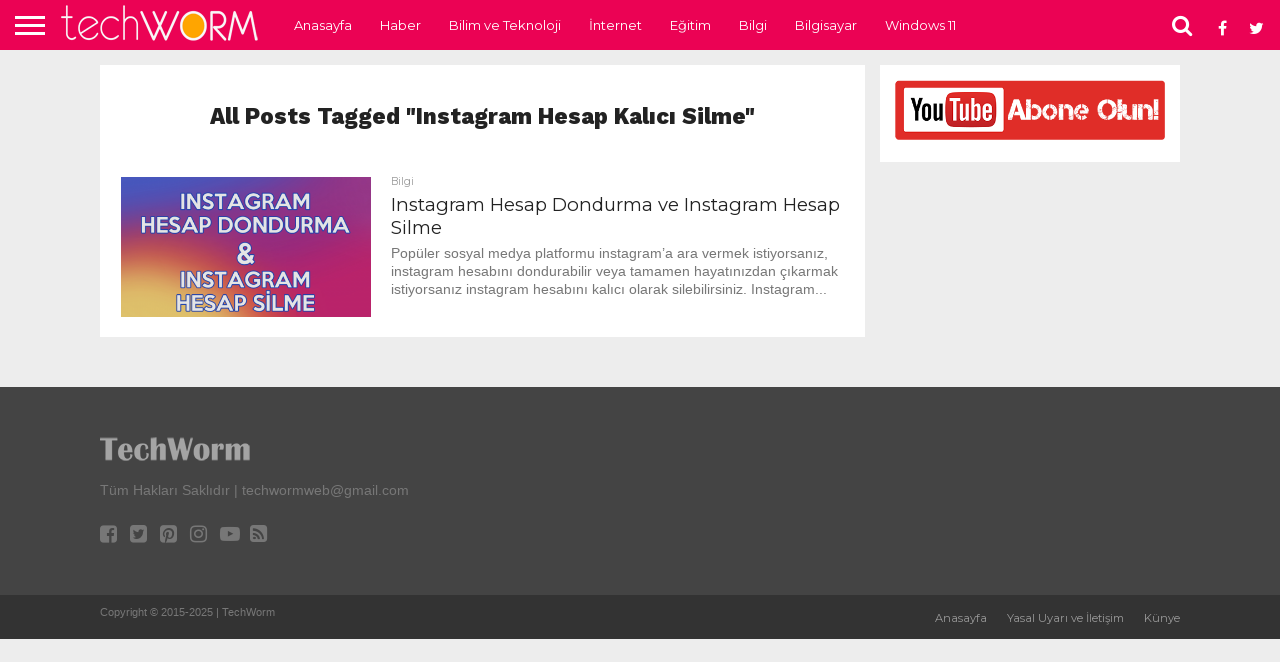

--- FILE ---
content_type: text/html
request_url: https://www.tech-worm.com/tag/instagram-hesap-kalici-silme/
body_size: 9707
content:
<!DOCTYPE html>
<html lang="tr">
<head>
<meta charset="UTF-8">
<meta name="viewport" id="viewport" content="width=device-width, initial-scale=1.0, maximum-scale=1.0, minimum-scale=1.0, user-scalable=no"/>
<link rel="alternate" type="application/rss+xml" title="RSS 2.0" href="https://www.tech-worm.com/feed/"/>
<link rel="alternate" type="text/xml" title="RSS .92" href="https://www.tech-worm.com/feed/rss/"/>
<link rel="alternate" type="application/atom+xml" title="Atom 0.3" href="https://www.tech-worm.com/feed/atom/"/>
<link rel="pingback" href="https://www.tech-worm.com/xmlrpc.php"/>
<meta property="og:image" content="https://www.tech-worm.com/wp-content/uploads/2021/01/instagram-dondurma-silme.png"/>
<meta name="twitter:image" content="https://www.tech-worm.com/wp-content/uploads/2021/01/instagram-dondurma-silme.png"/>
<meta property="og:description" content="Bilim ve Teknolojiye Dair Ne Varsa!"/>
<meta name='robots' content='noindex, follow'/>
<style>img:is([sizes="auto" i], [sizes^="auto," i]){contain-intrinsic-size:3000px 1500px}</style>
<title>instagram hesap kalıcı silme arşivleri &#187; TechWorm</title>
<meta property="og:locale" content="tr_TR"/>
<meta property="og:type" content="article"/>
<meta property="og:title" content="instagram hesap kalıcı silme arşivleri &#187; TechWorm"/>
<meta property="og:url" content="https://www.tech-worm.com/tag/instagram-hesap-kalici-silme/"/>
<meta property="og:site_name" content="TechWorm"/>
<meta name="twitter:card" content="summary_large_image"/>
<meta name="twitter:site" content="@techwormweb"/>
<script type="application/ld+json" class="yoast-schema-graph">{"@context":"https://schema.org","@graph":[{"@type":"CollectionPage","@id":"https://www.tech-worm.com/tag/instagram-hesap-kalici-silme/","url":"https://www.tech-worm.com/tag/instagram-hesap-kalici-silme/","name":"instagram hesap kalıcı silme arşivleri &#187; TechWorm","isPartOf":{"@id":"https://www.tech-worm.com/#website"},"primaryImageOfPage":{"@id":"https://www.tech-worm.com/tag/instagram-hesap-kalici-silme/#primaryimage"},"image":{"@id":"https://www.tech-worm.com/tag/instagram-hesap-kalici-silme/#primaryimage"},"thumbnailUrl":"https://www.tech-worm.com/wp-content/uploads/2021/01/instagram-dondurma-silme.png","breadcrumb":{"@id":"https://www.tech-worm.com/tag/instagram-hesap-kalici-silme/#breadcrumb"},"inLanguage":"tr"},{"@type":"ImageObject","inLanguage":"tr","@id":"https://www.tech-worm.com/tag/instagram-hesap-kalici-silme/#primaryimage","url":"https://www.tech-worm.com/wp-content/uploads/2021/01/instagram-dondurma-silme.png","contentUrl":"https://www.tech-worm.com/wp-content/uploads/2021/01/instagram-dondurma-silme.png","width":800,"height":480},{"@type":"BreadcrumbList","@id":"https://www.tech-worm.com/tag/instagram-hesap-kalici-silme/#breadcrumb","itemListElement":[{"@type":"ListItem","position":1,"name":"Ana sayfa","item":"https://www.tech-worm.com/"},{"@type":"ListItem","position":2,"name":"instagram hesap kalıcı silme"}]},{"@type":"WebSite","@id":"https://www.tech-worm.com/#website","url":"https://www.tech-worm.com/","name":"TechWorm","description":"Bilim ve Teknolojiye Dair Ne Varsa!","publisher":{"@id":"https://www.tech-worm.com/#organization"},"potentialAction":[{"@type":"SearchAction","target":{"@type":"EntryPoint","urlTemplate":"https://www.tech-worm.com/?s={search_term_string}"},"query-input":{"@type":"PropertyValueSpecification","valueRequired":true,"valueName":"search_term_string"}}],"inLanguage":"tr"},{"@type":"Organization","@id":"https://www.tech-worm.com/#organization","name":"Tech Worm","url":"https://www.tech-worm.com/","logo":{"@type":"ImageObject","inLanguage":"tr","@id":"https://www.tech-worm.com/#/schema/logo/image/","url":"https://www.tech-worm.com/wp-content/uploads/2019/09/Tech-Worm-Logo.png","contentUrl":"https://www.tech-worm.com/wp-content/uploads/2019/09/Tech-Worm-Logo.png","width":212,"height":49,"caption":"Tech Worm"},"image":{"@id":"https://www.tech-worm.com/#/schema/logo/image/"},"sameAs":["https://www.facebook.com/techwormweb","https://x.com/techwormweb","https://www.instagram.com/techwormweb/","https://www.youtube.com/techwormweb"]}]}</script>
<link rel='dns-prefetch' href='//netdna.bootstrapcdn.com'/>
<link rel='dns-prefetch' href='//fonts.googleapis.com'/>
<link rel="alternate" type="application/rss+xml" title="TechWorm &raquo; akışı" href="https://www.tech-worm.com/feed/"/>
<link rel="alternate" type="application/rss+xml" title="TechWorm &raquo; yorum akışı" href="https://www.tech-worm.com/comments/feed/"/>
<link rel="alternate" type="application/rss+xml" title="TechWorm &raquo; instagram hesap kalıcı silme etiket akışı" href="https://www.tech-worm.com/tag/instagram-hesap-kalici-silme/feed/"/>
<script src="//www.googletagmanager.com/gtag/js?id=G-89P6JS2WJK" data-cfasync="false" data-wpfc-render="false" async></script>
<script data-cfasync="false" data-wpfc-render="false">var mi_version='9.9.0';
var mi_track_user=true;
var mi_no_track_reason='';
var MonsterInsightsDefaultLocations={"page_location":"https:\/\/www.tech-worm.com\/tag\/instagram-hesap-kalici-silme\/"};
if(typeof MonsterInsightsPrivacyGuardFilter==='function'){
var MonsterInsightsLocations=(typeof MonsterInsightsExcludeQuery==='object') ? MonsterInsightsPrivacyGuardFilter(MonsterInsightsExcludeQuery):MonsterInsightsPrivacyGuardFilter(MonsterInsightsDefaultLocations);
}else{
var MonsterInsightsLocations=(typeof MonsterInsightsExcludeQuery==='object') ? MonsterInsightsExcludeQuery:MonsterInsightsDefaultLocations;
}
var disableStrs=[
'ga-disable-G-89P6JS2WJK',
];
function __gtagTrackerIsOptedOut(){
for (var index=0; index < disableStrs.length; index++){
if(document.cookie.indexOf(disableStrs[index] + '=true') > -1){
return true;
}}
return false;
}
if(__gtagTrackerIsOptedOut()){
for (var index=0; index < disableStrs.length; index++){
window[disableStrs[index]]=true;
}}
function __gtagTrackerOptout(){
for (var index=0; index < disableStrs.length; index++){
document.cookie=disableStrs[index] + '=true; expires=Thu, 31 Dec 2099 23:59:59 UTC; path=/';
window[disableStrs[index]]=true;
}}
if('undefined'===typeof gaOptout){
function gaOptout(){
__gtagTrackerOptout();
}}
window.dataLayer=window.dataLayer||[];
window.MonsterInsightsDualTracker={
helpers: {},
trackers: {},
};
if(mi_track_user){
function __gtagDataLayer(){
dataLayer.push(arguments);
}
function __gtagTracker(type, name, parameters){
if(!parameters){
parameters={};}
if(parameters.send_to){
__gtagDataLayer.apply(null, arguments);
return;
}
if(type==='event'){
parameters.send_to=monsterinsights_frontend.v4_id;
var hookName=name;
if(typeof parameters['event_category']!=='undefined'){
hookName=parameters['event_category'] + ':' + name;
}
if(typeof MonsterInsightsDualTracker.trackers[hookName]!=='undefined'){
MonsterInsightsDualTracker.trackers[hookName](parameters);
}else{
__gtagDataLayer('event', name, parameters);
}}else{
__gtagDataLayer.apply(null, arguments);
}}
__gtagTracker('js', new Date());
__gtagTracker('set', {
'developer_id.dZGIzZG': true,
});
if(MonsterInsightsLocations.page_location){
__gtagTracker('set', MonsterInsightsLocations);
}
__gtagTracker('config', 'G-89P6JS2WJK', {"forceSSL":"true"});
window.gtag=__gtagTracker;										(function (){
var noopfn=function (){
return null;
};
var newtracker=function (){
return new Tracker();
};
var Tracker=function (){
return null;
};
var p=Tracker.prototype;
p.get=noopfn;
p.set=noopfn;
p.send=function (){
var args=Array.prototype.slice.call(arguments);
args.unshift('send');
__gaTracker.apply(null, args);
};
var __gaTracker=function (){
var len=arguments.length;
if(len===0){
return;
}
var f=arguments[len - 1];
if(typeof f!=='object'||f===null||typeof f.hitCallback!=='function'){
if('send'===arguments[0]){
var hitConverted, hitObject=false, action;
if('event'===arguments[1]){
if('undefined'!==typeof arguments[3]){
hitObject={
'eventAction': arguments[3],
'eventCategory': arguments[2],
'eventLabel': arguments[4],
'value': arguments[5] ? arguments[5]:1,
}}
}
if('pageview'===arguments[1]){
if('undefined'!==typeof arguments[2]){
hitObject={
'eventAction': 'page_view',
'page_path': arguments[2],
}}
}
if(typeof arguments[2]==='object'){
hitObject=arguments[2];
}
if(typeof arguments[5]==='object'){
Object.assign(hitObject, arguments[5]);
}
if('undefined'!==typeof arguments[1].hitType){
hitObject=arguments[1];
if('pageview'===hitObject.hitType){
hitObject.eventAction='page_view';
}}
if(hitObject){
action='timing'===arguments[1].hitType ? 'timing_complete':hitObject.eventAction;
hitConverted=mapArgs(hitObject);
__gtagTracker('event', action, hitConverted);
}}
return;
}
function mapArgs(args){
var arg, hit={};
var gaMap={
'eventCategory': 'event_category',
'eventAction': 'event_action',
'eventLabel': 'event_label',
'eventValue': 'event_value',
'nonInteraction': 'non_interaction',
'timingCategory': 'event_category',
'timingVar': 'name',
'timingValue': 'value',
'timingLabel': 'event_label',
'page': 'page_path',
'location': 'page_location',
'title': 'page_title',
'referrer':'page_referrer',
};
for (arg in args){
if(!(!args.hasOwnProperty(arg)||!gaMap.hasOwnProperty(arg))){
hit[gaMap[arg]]=args[arg];
}else{
hit[arg]=args[arg];
}}
return hit;
}
try {
f.hitCallback();
} catch (ex){
}};
__gaTracker.create=newtracker;
__gaTracker.getByName=newtracker;
__gaTracker.getAll=function (){
return [];
};
__gaTracker.remove=noopfn;
__gaTracker.loaded=true;
window['__gaTracker']=__gaTracker;
})();
}else{
console.log("");
(function (){
function __gtagTracker(){
return null;
}
window['__gtagTracker']=__gtagTracker;
window['gtag']=__gtagTracker;
})();
}</script>
<link rel="stylesheet" type="text/css" href="//www.tech-worm.com/wp-content/cache/wpfc-minified/f1o0uqkr/fg2ns.css" media="all"/>
<style id='classic-theme-styles-inline-css'>.wp-block-button__link{color:#fff;background-color:#32373c;border-radius:9999px;box-shadow:none;text-decoration:none;padding:calc(.667em + 2px) calc(1.333em + 2px);font-size:1.125em}.wp-block-file__button{background:#32373c;color:#fff;text-decoration:none}</style>
<style id='global-styles-inline-css'>:root{--wp--preset--aspect-ratio--square:1;--wp--preset--aspect-ratio--4-3:4/3;--wp--preset--aspect-ratio--3-4:3/4;--wp--preset--aspect-ratio--3-2:3/2;--wp--preset--aspect-ratio--2-3:2/3;--wp--preset--aspect-ratio--16-9:16/9;--wp--preset--aspect-ratio--9-16:9/16;--wp--preset--color--black:#000000;--wp--preset--color--cyan-bluish-gray:#abb8c3;--wp--preset--color--white:#ffffff;--wp--preset--color--pale-pink:#f78da7;--wp--preset--color--vivid-red:#cf2e2e;--wp--preset--color--luminous-vivid-orange:#ff6900;--wp--preset--color--luminous-vivid-amber:#fcb900;--wp--preset--color--light-green-cyan:#7bdcb5;--wp--preset--color--vivid-green-cyan:#00d084;--wp--preset--color--pale-cyan-blue:#8ed1fc;--wp--preset--color--vivid-cyan-blue:#0693e3;--wp--preset--color--vivid-purple:#9b51e0;--wp--preset--gradient--vivid-cyan-blue-to-vivid-purple:linear-gradient(135deg,rgba(6,147,227,1) 0%,rgb(155,81,224) 100%);--wp--preset--gradient--light-green-cyan-to-vivid-green-cyan:linear-gradient(135deg,rgb(122,220,180) 0%,rgb(0,208,130) 100%);--wp--preset--gradient--luminous-vivid-amber-to-luminous-vivid-orange:linear-gradient(135deg,rgba(252,185,0,1) 0%,rgba(255,105,0,1) 100%);--wp--preset--gradient--luminous-vivid-orange-to-vivid-red:linear-gradient(135deg,rgba(255,105,0,1) 0%,rgb(207,46,46) 100%);--wp--preset--gradient--very-light-gray-to-cyan-bluish-gray:linear-gradient(135deg,rgb(238,238,238) 0%,rgb(169,184,195) 100%);--wp--preset--gradient--cool-to-warm-spectrum:linear-gradient(135deg,rgb(74,234,220) 0%,rgb(151,120,209) 20%,rgb(207,42,186) 40%,rgb(238,44,130) 60%,rgb(251,105,98) 80%,rgb(254,248,76) 100%);--wp--preset--gradient--blush-light-purple:linear-gradient(135deg,rgb(255,206,236) 0%,rgb(152,150,240) 100%);--wp--preset--gradient--blush-bordeaux:linear-gradient(135deg,rgb(254,205,165) 0%,rgb(254,45,45) 50%,rgb(107,0,62) 100%);--wp--preset--gradient--luminous-dusk:linear-gradient(135deg,rgb(255,203,112) 0%,rgb(199,81,192) 50%,rgb(65,88,208) 100%);--wp--preset--gradient--pale-ocean:linear-gradient(135deg,rgb(255,245,203) 0%,rgb(182,227,212) 50%,rgb(51,167,181) 100%);--wp--preset--gradient--electric-grass:linear-gradient(135deg,rgb(202,248,128) 0%,rgb(113,206,126) 100%);--wp--preset--gradient--midnight:linear-gradient(135deg,rgb(2,3,129) 0%,rgb(40,116,252) 100%);--wp--preset--font-size--small:13px;--wp--preset--font-size--medium:20px;--wp--preset--font-size--large:36px;--wp--preset--font-size--x-large:42px;--wp--preset--spacing--20:0.44rem;--wp--preset--spacing--30:0.67rem;--wp--preset--spacing--40:1rem;--wp--preset--spacing--50:1.5rem;--wp--preset--spacing--60:2.25rem;--wp--preset--spacing--70:3.38rem;--wp--preset--spacing--80:5.06rem;--wp--preset--shadow--natural:6px 6px 9px rgba(0, 0, 0, 0.2);--wp--preset--shadow--deep:12px 12px 50px rgba(0, 0, 0, 0.4);--wp--preset--shadow--sharp:6px 6px 0px rgba(0, 0, 0, 0.2);--wp--preset--shadow--outlined:6px 6px 0px -3px rgba(255, 255, 255, 1), 6px 6px rgba(0, 0, 0, 1);--wp--preset--shadow--crisp:6px 6px 0px rgba(0, 0, 0, 1);}:where(.is-layout-flex){gap:0.5em;}:where(.is-layout-grid){gap:0.5em;}body .is-layout-flex{display:flex;}.is-layout-flex{flex-wrap:wrap;align-items:center;}.is-layout-flex > :is(*, div){margin:0;}body .is-layout-grid{display:grid;}.is-layout-grid > :is(*, div){margin:0;}:where(.wp-block-columns.is-layout-flex){gap:2em;}:where(.wp-block-columns.is-layout-grid){gap:2em;}:where(.wp-block-post-template.is-layout-flex){gap:1.25em;}:where(.wp-block-post-template.is-layout-grid){gap:1.25em;}.has-black-color{color:var(--wp--preset--color--black) !important;}.has-cyan-bluish-gray-color{color:var(--wp--preset--color--cyan-bluish-gray) !important;}.has-white-color{color:var(--wp--preset--color--white) !important;}.has-pale-pink-color{color:var(--wp--preset--color--pale-pink) !important;}.has-vivid-red-color{color:var(--wp--preset--color--vivid-red) !important;}.has-luminous-vivid-orange-color{color:var(--wp--preset--color--luminous-vivid-orange) !important;}.has-luminous-vivid-amber-color{color:var(--wp--preset--color--luminous-vivid-amber) !important;}.has-light-green-cyan-color{color:var(--wp--preset--color--light-green-cyan) !important;}.has-vivid-green-cyan-color{color:var(--wp--preset--color--vivid-green-cyan) !important;}.has-pale-cyan-blue-color{color:var(--wp--preset--color--pale-cyan-blue) !important;}.has-vivid-cyan-blue-color{color:var(--wp--preset--color--vivid-cyan-blue) !important;}.has-vivid-purple-color{color:var(--wp--preset--color--vivid-purple) !important;}.has-black-background-color{background-color:var(--wp--preset--color--black) !important;}.has-cyan-bluish-gray-background-color{background-color:var(--wp--preset--color--cyan-bluish-gray) !important;}.has-white-background-color{background-color:var(--wp--preset--color--white) !important;}.has-pale-pink-background-color{background-color:var(--wp--preset--color--pale-pink) !important;}.has-vivid-red-background-color{background-color:var(--wp--preset--color--vivid-red) !important;}.has-luminous-vivid-orange-background-color{background-color:var(--wp--preset--color--luminous-vivid-orange) !important;}.has-luminous-vivid-amber-background-color{background-color:var(--wp--preset--color--luminous-vivid-amber) !important;}.has-light-green-cyan-background-color{background-color:var(--wp--preset--color--light-green-cyan) !important;}.has-vivid-green-cyan-background-color{background-color:var(--wp--preset--color--vivid-green-cyan) !important;}.has-pale-cyan-blue-background-color{background-color:var(--wp--preset--color--pale-cyan-blue) !important;}.has-vivid-cyan-blue-background-color{background-color:var(--wp--preset--color--vivid-cyan-blue) !important;}.has-vivid-purple-background-color{background-color:var(--wp--preset--color--vivid-purple) !important;}.has-black-border-color{border-color:var(--wp--preset--color--black) !important;}.has-cyan-bluish-gray-border-color{border-color:var(--wp--preset--color--cyan-bluish-gray) !important;}.has-white-border-color{border-color:var(--wp--preset--color--white) !important;}.has-pale-pink-border-color{border-color:var(--wp--preset--color--pale-pink) !important;}.has-vivid-red-border-color{border-color:var(--wp--preset--color--vivid-red) !important;}.has-luminous-vivid-orange-border-color{border-color:var(--wp--preset--color--luminous-vivid-orange) !important;}.has-luminous-vivid-amber-border-color{border-color:var(--wp--preset--color--luminous-vivid-amber) !important;}.has-light-green-cyan-border-color{border-color:var(--wp--preset--color--light-green-cyan) !important;}.has-vivid-green-cyan-border-color{border-color:var(--wp--preset--color--vivid-green-cyan) !important;}.has-pale-cyan-blue-border-color{border-color:var(--wp--preset--color--pale-cyan-blue) !important;}.has-vivid-cyan-blue-border-color{border-color:var(--wp--preset--color--vivid-cyan-blue) !important;}.has-vivid-purple-border-color{border-color:var(--wp--preset--color--vivid-purple) !important;}.has-vivid-cyan-blue-to-vivid-purple-gradient-background{background:var(--wp--preset--gradient--vivid-cyan-blue-to-vivid-purple) !important;}.has-light-green-cyan-to-vivid-green-cyan-gradient-background{background:var(--wp--preset--gradient--light-green-cyan-to-vivid-green-cyan) !important;}.has-luminous-vivid-amber-to-luminous-vivid-orange-gradient-background{background:var(--wp--preset--gradient--luminous-vivid-amber-to-luminous-vivid-orange) !important;}.has-luminous-vivid-orange-to-vivid-red-gradient-background{background:var(--wp--preset--gradient--luminous-vivid-orange-to-vivid-red) !important;}.has-very-light-gray-to-cyan-bluish-gray-gradient-background{background:var(--wp--preset--gradient--very-light-gray-to-cyan-bluish-gray) !important;}.has-cool-to-warm-spectrum-gradient-background{background:var(--wp--preset--gradient--cool-to-warm-spectrum) !important;}.has-blush-light-purple-gradient-background{background:var(--wp--preset--gradient--blush-light-purple) !important;}.has-blush-bordeaux-gradient-background{background:var(--wp--preset--gradient--blush-bordeaux) !important;}.has-luminous-dusk-gradient-background{background:var(--wp--preset--gradient--luminous-dusk) !important;}.has-pale-ocean-gradient-background{background:var(--wp--preset--gradient--pale-ocean) !important;}.has-electric-grass-gradient-background{background:var(--wp--preset--gradient--electric-grass) !important;}.has-midnight-gradient-background{background:var(--wp--preset--gradient--midnight) !important;}.has-small-font-size{font-size:var(--wp--preset--font-size--small) !important;}.has-medium-font-size{font-size:var(--wp--preset--font-size--medium) !important;}.has-large-font-size{font-size:var(--wp--preset--font-size--large) !important;}.has-x-large-font-size{font-size:var(--wp--preset--font-size--x-large) !important;}:where(.wp-block-post-template.is-layout-flex){gap:1.25em;}:where(.wp-block-post-template.is-layout-grid){gap:1.25em;}:where(.wp-block-columns.is-layout-flex){gap:2em;}:where(.wp-block-columns.is-layout-grid){gap:2em;}:root :where(.wp-block-pullquote){font-size:1.5em;line-height:1.6;}</style>
<style>html, body, div, span, applet, object, iframe,
h1, h2, h3, h4, h5, h6, p, blockquote, pre,
a, abbr, acronym, address, big, cite, code,
del, dfn, em, img, ins, kbd, q, s, samp,
small, strike, strong, sub, sup, tt, var,
b, u, i, center,
dl, dt, dd, ol, ul, li,
fieldset, form, label, legend,
table, caption, tbody, tfoot, thead, tr, th, td,
article, aside, canvas, details, embed, 
figure, figcaption, footer, header, hgroup, 
menu, nav, output, ruby, section, summary,
time, mark, audio, video{margin:0;padding:0;border:0;font-size:100%;vertical-align:baseline;}
article, aside, details, figcaption, figure, 
footer, header, hgroup, menu, nav, section{display:block;}
body{line-height:1;}
ol, ul{list-style:none;}
blockquote, q{quotes:none;}
blockquote:before, blockquote:after,
q:before, q:after{content:'';content:none;}
table{border-collapse:collapse;border-spacing:0;}</style>
<link rel='stylesheet' id='mvp-fontawesome-css' href='//netdna.bootstrapcdn.com/font-awesome/4.7.0/css/font-awesome.css?ver=6.8.3' type='text/css' media='all'/>
<link rel="stylesheet" type="text/css" href="//www.tech-worm.com/wp-content/cache/wpfc-minified/l975ydis/fg2ns.css" media="all"/>
<!--[if lt IE 10]><link rel='stylesheet' id='mvp-iecss-css' href='https://www.tech-worm.com/wp-content/themes/flex-mag/css/iecss.css?ver=6.8.3' type='text/css' media='all'/><![endif]-->
<link rel="stylesheet" type="text/css" href="//www.tech-worm.com/wp-content/cache/wpfc-minified/efadocpk/fg2ns.css" media="all"/>
<script data-cfasync="false" data-wpfc-render="false" id='monsterinsights-frontend-script-js-extra'>var monsterinsights_frontend={"js_events_tracking":"true","download_extensions":"doc,pdf,ppt,zip,xls,docx,pptx,xlsx","inbound_paths":"[]","home_url":"https:\/\/www.tech-worm.com","hash_tracking":"false","v4_id":"G-89P6JS2WJK"};</script>
<link rel="https://api.w.org/" href="https://www.tech-worm.com/wp-json/"/><link rel="alternate" title="JSON" type="application/json" href="https://www.tech-worm.com/wp-json/wp/v2/tags/25621"/><link rel="EditURI" type="application/rsd+xml" title="RSD" href="https://www.tech-worm.com/xmlrpc.php?rsd"/>
<meta name="generator" content="WordPress 6.8.3"/>
<style>#wallpaper{background:url() no-repeat 50% 0;}
body, .blog-widget-text p, .feat-widget-text p, .post-info-right, span.post-excerpt, span.feat-caption, span.soc-count-text, #content-main p,
#commentspopup .comments-pop,
.archive-list-text p, .author-box-bot p, #post-404 p,
.foot-widget, #home-feat-text p,
.feat-top2-left-text p, .feat-wide1-text p, .feat-wide4-text p, #content-main table,
.foot-copy p, .video-main-text p{font-family:'Google Lato', sans-serif;}
a, a:visited, .post-info-name a{color:#eb0254;}
a:hover{color:#999999;}
.fly-but-wrap, span.feat-cat, span.post-head-cat, .prev-next-text a, .prev-next-text a:visited, .prev-next-text a:hover{background:#eb0254;}
.fly-but-wrap{background:#eb0254;}
.fly-but-wrap span{background:#ffffff;}
.woocommerce .star-rating span:before{color:#eb0254;}
.woocommerce .widget_price_filter .ui-slider .ui-slider-range, .woocommerce .widget_price_filter .ui-slider .ui-slider-handle{background-color:#eb0254;}
.woocommerce span.onsale, .woocommerce #respond input#submit.alt,
.woocommerce a.button.alt, .woocommerce button.button.alt, .woocommerce input.button.alt, .woocommerce #respond input#submit.alt:hover,
.woocommerce a.button.alt:hover, .woocommerce button.button.alt:hover, .woocommerce input.button.alt:hover{background-color:#eb0254;}
span.post-header{border-top:4px solid #eb0254;}
#main-nav-wrap,
nav.main-menu-wrap, .nav-logo, .nav-right-wrap, .nav-menu-out, .nav-logo-out, #head-main-top{-webkit-backface-visibility:hidden;background:#eb0254;}
nav.main-menu-wrap ul li a, .nav-menu-out:hover ul li:hover a, .nav-menu-out:hover span.nav-search-but:hover i, .nav-menu-out:hover span.nav-soc-but:hover i, span.nav-search-but i, span.nav-soc-but i{color:#ffffff;}
.nav-menu-out:hover li.menu-item-has-children:hover a:after, nav.main-menu-wrap ul li.menu-item-has-children a:after{border-color:#ffffff transparent transparent transparent;}
.nav-menu-out:hover ul li a, .nav-menu-out:hover span.nav-search-but i, .nav-menu-out:hover span.nav-soc-but i{color:#fdacc8;}
.nav-menu-out:hover li.menu-item-has-children a:after{border-color:#fdacc8 transparent transparent transparent;}
.nav-menu-out:hover ul li ul.mega-list li a, .side-list-text p, .row-widget-text p, .blog-widget-text h2, .feat-widget-text h2, .archive-list-text h2, h2.author-list-head a, .mvp-related-text a{color:#222222;}
ul.mega-list li:hover a, ul.side-list li:hover .side-list-text p, ul.row-widget-list li:hover .row-widget-text p, ul.blog-widget-list li:hover .blog-widget-text h2, .feat-widget-wrap:hover .feat-widget-text h2, ul.archive-list li:hover .archive-list-text h2, ul.archive-col-list li:hover .archive-list-text h2, h2.author-list-head a:hover, .mvp-related-posts ul li:hover .mvp-related-text a{color:#999999 !important;}
span.more-posts-text, a.inf-more-but, #comments-button a,
#comments-button span.comment-but-text{border:1px solid #eb0254;}
span.more-posts-text, a.inf-more-but, #comments-button a,
#comments-button span.comment-but-text{color:#eb0254 !important;}
#comments-button a:hover,
#comments-button span.comment-but-text:hover,
a.inf-more-but:hover, span.more-posts-text:hover{background:#eb0254;}
nav.main-menu-wrap ul li a, ul.col-tabs li a, nav.fly-nav-menu ul li a, .foot-menu .menu li a{font-family:'Montserrat', sans-serif;}
.feat-top2-right-text h2, .side-list-text p, .side-full-text p, .row-widget-text p, .feat-widget-text h2, .blog-widget-text h2, .prev-next-text a, .prev-next-text a:visited, .prev-next-text a:hover, span.post-header, .archive-list-text h2, #woo-content h1.page-title,
.woocommerce div.product .product_title, .woocommerce ul.products li.product h3, .video-main-text h2, .mvp-related-text a{font-family:'Montserrat', sans-serif;}
.feat-wide-sub-text h2, #home-feat-text h2,
.feat-top2-left-text h2, .feat-wide1-text h2, .feat-wide4-text h2, .feat-wide5-text h2, h1.post-title, #content-main h1.post-title,
#post-404 h1,
h1.post-title-wide, #content-main blockquote p,
#commentspopup #content-main h1{font-family:'Work Sans', sans-serif;}
h3.home-feat-title, h3.side-list-title, #infscr-loading,
.score-nav-menu select, h1.cat-head, h1.arch-head, h2.author-list-head, h3.foot-head, .woocommerce ul.product_list_widget span.product-title, .woocommerce ul.product_list_widget li a, .woocommerce #reviews #comments ol.commentlist li .comment-text p.meta,
.woocommerce .related h2, .woocommerce div.product .woocommerce-tabs .panel h2, .woocommerce div.product .product_title, #content-main h1,
#content-main h2,
#content-main h3,
#content-main h4,
#content-main h5,
#content-main h6{font-family:'Work Sans', sans-serif;}</style>
<style>.post-cont-out, .post-cont-in{margin-right:0;}
.nav-links{display:none;}
#fly-wrap{background:#fff;}
ul.fly-bottom-soc li{border-top:1px solid #666;}
nav.fly-nav-menu ul li{border-top:1px solid #ddd;}
nav.fly-nav-menu ul li a{color:#555;}
nav.fly-nav-menu ul li a:hover{color:#bbb;}
nav.fly-nav-menu ul li ul.sub-menu{border-top:1px solid #ddd;}
#score-wrap{background:#fff;border-bottom:1px solid #ddd;}
.score-nav-menu:before{border-top:5px solid #555;}
.score-nav-menu select{background:#eee;color:#555;}
.score-nav-menu select option{background:#fff;color:#555;}
ul.score-list li{background:#eee;border:1px solid #eee;}
ul.score-list li:hover{background:#fff;border:1px solid #ddd;}
.score-top p, .score-bot p{color:#555;}
.es-nav span a{color:#555;}
.es-nav span:hover a{color:#222;}
.es-nav span.es-nav-prev, .es-nav span.es-nav-next{background:#fff;}
.es-nav span.es-nav-prev{border-left:1px solid #ddd;border-right:1px solid #ddd;}
.es-nav span.es-nav-next{border-left:1px solid #ddd;}</style>
<style id="custom-background-css">body.custom-background{background-color:#ededed;}</style>
<link rel="icon" href="https://www.tech-worm.com/wp-content/uploads/2023/04/cropped-redico-32x32.png" sizes="32x32"/>
<link rel="icon" href="https://www.tech-worm.com/wp-content/uploads/2023/04/cropped-redico-192x192.png" sizes="192x192"/>
<link rel="apple-touch-icon" href="https://www.tech-worm.com/wp-content/uploads/2023/04/cropped-redico-180x180.png"/>
<meta name="msapplication-TileImage" content="https://www.tech-worm.com/wp-content/uploads/2023/04/cropped-redico-270x270.png"/>
</head>
<body class="archive tag tag-instagram-hesap-kalici-silme tag-25621 custom-background wp-embed-responsive wp-theme-flex-mag">
<div id="site" class="left relative">
<div id="site-wrap" class="left relative">
<div id="fly-wrap">
<div class="fly-wrap-out">
<div class="fly-side-wrap"> <ul class="fly-bottom-soc left relative"> <li class="fb-soc"> <a href="https://www.facebook.com/techwormweb" target="_blank"> <i class="fa fa-facebook-square fa-2"></i> </a> </li> <li class="twit-soc"> <a href="https://twitter.com/techwormweb" target="_blank"> <i class="fa fa-twitter fa-2"></i> </a> </li> <li class="pin-soc"> <a href="https://www.youtube.com/@T3chWorm" target="_blank"> <i class="fa fa-pinterest fa-2"></i> </a> </li> <li class="inst-soc"> <a href="https://www.instagram.com/techwormweb" target="_blank"> <i class="fa fa-instagram fa-2"></i> </a> </li> <li class="yt-soc"> <a href="https://www.youtube.com/@TechWorm" target="_blank"> <i class="fa fa-youtube-play fa-2"></i> </a> </li> <li class="rss-soc"> <a href="https://www.tech-worm.com/feed/" target="_blank"> <i class="fa fa-rss fa-2"></i> </a> </li> </ul></div><div class="fly-wrap-in">
<div id="fly-menu-wrap">
<nav class="fly-nav-menu left relative">
<div class="menu-ana-menu-container"><ul id="menu-ana-menu" class="menu"><li id="menu-item-1952" class="menu-item menu-item-type-custom menu-item-object-custom menu-item-home menu-item-1952"><a href="http://www.tech-worm.com/">Anasayfa</a></li> <li id="menu-item-32160" class="menu-item menu-item-type-taxonomy menu-item-object-category menu-item-32160"><a href="https://www.tech-worm.com/haber/">Haber</a></li> <li id="menu-item-1936" class="menu-item menu-item-type-taxonomy menu-item-object-category menu-item-1936"><a href="https://www.tech-worm.com/bilim-ve-teknoloji/">Bilim ve Teknoloji</a></li> <li id="menu-item-32161" class="menu-item menu-item-type-taxonomy menu-item-object-category menu-item-32161"><a href="https://www.tech-worm.com/internet/">İnternet</a></li> <li id="menu-item-32162" class="menu-item menu-item-type-taxonomy menu-item-object-category menu-item-32162"><a href="https://www.tech-worm.com/egitim/">Eğitim</a></li> <li id="menu-item-1935" class="menu-item menu-item-type-taxonomy menu-item-object-category menu-item-1935"><a href="https://www.tech-worm.com/bilgi/">Bilgi</a></li> <li id="menu-item-32163" class="menu-item menu-item-type-taxonomy menu-item-object-category menu-item-32163"><a href="https://www.tech-worm.com/bilgisayar/">Bilgisayar</a></li> <li id="menu-item-32164" class="menu-item menu-item-type-taxonomy menu-item-object-category menu-item-32164"><a href="https://www.tech-worm.com/windows-11/">Windows 11</a></li> </ul></div></nav></div></div></div></div><div id="head-main-wrap" class="left relative">
<div id="head-main-top" class="left relative"></div><div id="main-nav-wrap">
<div class="nav-out">
<div class="nav-in">
<div id="main-nav-cont" class="left" itemscope itemtype="http://schema.org/Organization">
<div class="nav-logo-out">
<div class="nav-left-wrap left relative">
<div class="fly-but-wrap left relative"> <span></span> <span></span> <span></span> <span></span></div><div class="nav-logo left"> <a itemprop="url" href="https://www.tech-worm.com/"><img itemprop="logo" src="https://www.tech-worm.com/wp-content/themes/flex-mag/images/logos/logo-nav.png" alt="TechWorm" data-rjs="2"/></a> <h2 class="mvp-logo-title">TechWorm</h2></div></div><div class="nav-logo-in">
<div class="nav-menu-out">
<div class="nav-menu-in">
<nav class="main-menu-wrap left">
<div class="menu-ana-menu-container"><ul id="menu-ana-menu-1" class="menu"><li class="menu-item menu-item-type-custom menu-item-object-custom menu-item-home menu-item-1952"><a href="http://www.tech-worm.com/">Anasayfa</a></li> <li class="menu-item menu-item-type-taxonomy menu-item-object-category menu-item-32160"><a href="https://www.tech-worm.com/haber/">Haber</a></li> <li class="menu-item menu-item-type-taxonomy menu-item-object-category menu-item-1936"><a href="https://www.tech-worm.com/bilim-ve-teknoloji/">Bilim ve Teknoloji</a></li> <li class="menu-item menu-item-type-taxonomy menu-item-object-category menu-item-32161"><a href="https://www.tech-worm.com/internet/">İnternet</a></li> <li class="menu-item menu-item-type-taxonomy menu-item-object-category menu-item-32162"><a href="https://www.tech-worm.com/egitim/">Eğitim</a></li> <li class="menu-item menu-item-type-taxonomy menu-item-object-category menu-item-1935"><a href="https://www.tech-worm.com/bilgi/">Bilgi</a></li> <li class="menu-item menu-item-type-taxonomy menu-item-object-category menu-item-32163"><a href="https://www.tech-worm.com/bilgisayar/">Bilgisayar</a></li> <li class="menu-item menu-item-type-taxonomy menu-item-object-category menu-item-32164"><a href="https://www.tech-worm.com/windows-11/">Windows 11</a></li> </ul></div></nav></div><div class="nav-right-wrap relative">
<div class="nav-search-wrap left relative">
<span class="nav-search-but left"><i class="fa fa-search fa-2"></i></span>
<div class="search-fly-wrap"> <form method="get" id="searchform" action="https://www.tech-worm.com/"> <input type="text" name="s" id="s" value="Arama kelimesini yazın enter yap." onfocus='if (this.value == "Arama kelimesini yaz enter yap.") { this.value = ""; }' onblur='if (this.value == "") { this.value = "Arama kelimesini yazın enter yap."; }' /> <input type="hidden" id="searchsubmit" value="Arama" /> </form></div></div><a href="https://www.facebook.com/techwormweb" target="_blank">
<span class="nav-soc-but"><i class="fa fa-facebook fa-2"></i></span>
</a>
<a href="https://twitter.com/techwormweb" target="_blank">
<span class="nav-soc-but"><i class="fa fa-twitter fa-2"></i></span>
</a></div></div></div></div></div></div></div></div></div><div id="body-main-wrap" class="left relative">
<div class="body-main-out relative">
<div class="body-main-in">
<div id="body-main-cont" class="left relative">
<div id="home-main-wrap" class="left relative">
<div class="home-wrap-out1">
<div class="home-wrap-in1">
<div id="home-left-wrap" class="left relative">
<div id="home-left-col" class="relative">
<div id="home-mid-wrap" class="left relative">
<div id="archive-list-wrap" class="left relative">
<h1 class="arch-head">All posts tagged "instagram hesap kalıcı silme"</h1>															<ul class="archive-list left relative infinite-content">
<li class="infinite-post"> <a href="https://www.tech-worm.com/instagram-hesap-dondurma-ve-instagram-hesap-silme/" rel="bookmark" title="Instagram Hesap Dondurma ve Instagram Hesap Silme"> <div class="archive-list-out"> <div class="archive-list-img left relative"> <img width="450" height="270" src="https://www.tech-worm.com/wp-content/uploads/2021/01/instagram-dondurma-silme-450x270.png" class="reg-img wp-post-image" alt="" decoding="async" fetchpriority="high" srcset="https://www.tech-worm.com/wp-content/uploads/2021/01/instagram-dondurma-silme-450x270.png 450w, https://www.tech-worm.com/wp-content/uploads/2021/01/instagram-dondurma-silme-300x180.png 300w, https://www.tech-worm.com/wp-content/uploads/2021/01/instagram-dondurma-silme-768x461.png 768w, https://www.tech-worm.com/wp-content/uploads/2021/01/instagram-dondurma-silme.png 800w" sizes="(max-width: 450px) 100vw, 450px"/> <img width="80" height="80" src="https://www.tech-worm.com/wp-content/uploads/2021/01/instagram-dondurma-silme-80x80.png" class="mob-img wp-post-image" alt="" decoding="async" srcset="https://www.tech-worm.com/wp-content/uploads/2021/01/instagram-dondurma-silme-80x80.png 80w, https://www.tech-worm.com/wp-content/uploads/2021/01/instagram-dondurma-silme-150x150.png 150w" sizes="(max-width: 80px) 100vw, 80px"/> <div class="feat-info-wrap"> <div class="feat-info-views"> <i class="fa fa-eye fa-2"></i> <span class="feat-info-text">3.6K</span></div></div></div><div class="archive-list-in"> <div class="archive-list-text left relative"> <span class="side-list-cat">Bilgi</span> <h2>Instagram Hesap Dondurma ve Instagram Hesap Silme</h2> <p>Popüler sosyal medya platformu instagram&#8217;a ara vermek istiyorsanız, instagram hesabını dondurabilir veya tamamen hayatınızdan çıkarmak istiyorsanız instagram hesabını kalıcı olarak silebilirsiniz. Instagram...</p></div></div></div></a> </li>
</ul>
<a href="#" class="inf-more-but">More Posts</a>
<div class="nav-links"></div></div></div></div></div></div><div id="arch-right-col" class="relative">
<div id="sidebar-wrap" class="left relative theiaStickySidebar">
<div id="media_image-3" class="side-widget widget_media_image"><a href="https://www.youtube.com/techwormweb?sub_confirmation=1"><img width="500" height="112" src="https://www.tech-worm.com/wp-content/uploads/2023/05/youtube-abone-ol.png" class="image wp-image-32274 attachment-full size-full" alt="" style="max-width: 100%; height: auto;" decoding="async" loading="lazy" srcset="https://www.tech-worm.com/wp-content/uploads/2023/05/youtube-abone-ol.png 500w, https://www.tech-worm.com/wp-content/uploads/2023/05/youtube-abone-ol-300x67.png 300w" sizes="auto, (max-width: 500px) 100vw, 500px"/></a></div></div></div></div></div></div></div></div><footer id="foot-wrap" class="left relative">
<div id="foot-top-wrap" class="left relative">
<div class="body-main-out relative">
<div class="body-main-in">
<div id="foot-widget-wrap" class="left relative">
<div class="foot-widget left relative">
<div class="foot-logo left realtive"> <img src="https://www.tech-worm.com/wp-content/themes/flex-mag/images/logos/logo-foot.png" alt="TechWorm" data-rjs="2"/></div><div class="foot-info-text left relative"> <p>Tüm Hakları Saklıdır | techwormweb@gmail.com</p></div><div class="foot-soc left relative"> <ul class="foot-soc-list relative"> <li class="foot-soc-fb"> <a href="https://www.facebook.com/techwormweb" target="_blank"><i class="fa fa-facebook-square fa-2"></i></a> </li> <li class="foot-soc-twit"> <a href="https://twitter.com/techwormweb" target="_blank"><i class="fa fa-twitter-square fa-2"></i></a> </li> <li class="foot-soc-pin"> <a href="https://www.youtube.com/@T3chWorm" target="_blank"><i class="fa fa-pinterest-square fa-2"></i></a> </li> <li class="foot-soc-inst"> <a href="https://www.instagram.com/techwormweb" target="_blank"><i class="fa fa-instagram fa-2"></i></a> </li> <li class="foot-soc-yt"> <a href="https://www.youtube.com/@TechWorm" target="_blank"><i class="fa fa-youtube-play fa-2"></i></a> </li> <li class="foot-soc-rss"> <a href="https://www.tech-worm.com/feed/" target="_blank"><i class="fa fa-rss-square fa-2"></i></a> </li> </ul></div></div></div></div></div></div><div id="foot-bot-wrap" class="left relative">
<div class="body-main-out relative">
<div class="body-main-in">
<div id="foot-bot" class="left relative">
<div class="foot-menu relative">
<div class="menu-menulerim-container"><ul id="menu-menulerim" class="menu"><li id="menu-item-67" class="menu-item menu-item-type-custom menu-item-object-custom menu-item-home menu-item-67"><a href="http://www.tech-worm.com">Anasayfa</a></li> <li id="menu-item-443" class="menu-item menu-item-type-post_type menu-item-object-page menu-item-443"><a href="https://www.tech-worm.com/yasal-uyari-ve-iletisim/">Yasal Uyarı ve İletişim</a></li> <li id="menu-item-74" class="menu-item menu-item-type-post_type menu-item-object-page menu-item-74"><a href="https://www.tech-worm.com/kunye/">Künye</a></li> </ul></div></div><div class="foot-copy relative"> <p>Copyright © 2015-2025 | TechWorm</p></div></div></div></div></div></footer></div></div></div><div class="fly-to-top back-to-top"> <i class="fa fa-angle-up fa-3"></i> <span class="to-top-text">Yukarı</span></div><div class="fly-fade"></div><div data-theiaStickySidebar-sidebarSelector='"#secondary"' data-theiaStickySidebar-options='{"containerSelector":"","additionalMarginTop":0,"additionalMarginBottom":0,"updateSidebarHeight":false,"minWidth":0,"sidebarBehavior":"modern","disableOnResponsiveLayouts":true}'></div><noscript id="wpfc-google-fonts"><link crossorigin="anonymous" rel='stylesheet' id='mvp-fonts-css' href='//fonts.googleapis.com/css?family=Oswald%3A400%2C700%7CLato%3A400%2C700%7CWork+Sans%3A900%7CMontserrat%3A400%2C700%7COpen+Sans%3A800%7CPlayfair+Display%3A400%2C700%2C900%7CQuicksand%7CRaleway%3A200%2C400%2C700%7CRoboto+Slab%3A400%2C700%7CWork+Sans%3A100%2C200%2C300%2C400%2C500%2C600%2C700%2C800%2C900%7CMontserrat%3A100%2C200%2C300%2C400%2C500%2C600%2C700%2C800%2C900%7CWork+Sans%3A100%2C200%2C300%2C400%2C500%2C600%2C700%2C800%2C900%7CGoogle+Lato%3A100%2C200%2C300%2C400%2C500%2C600%2C700%2C800%2C900%7CMontserrat%3A100%2C200%2C300%2C400%2C500%2C600%2C700%2C800%2C900%26subset%3Dlatin%2Clatin-ext%2Ccyrillic%2Ccyrillic-ext%2Cgreek-ext%2Cgreek%2Cvietnamese' type='text/css' media='all'/>
</noscript>
<script src='//www.tech-worm.com/wp-content/cache/wpfc-minified/6vqi5oto/fg2ns.js'></script>
<script type="speculationrules">{"prefetch":[{"source":"document","where":{"and":[{"href_matches":"\/*"},{"not":{"href_matches":["\/wp-*.php","\/wp-admin\/*","\/wp-content\/uploads\/*","\/wp-content\/*","\/wp-content\/plugins\/*","\/wp-content\/themes\/flex-mag\/*","\/*\\?(.+)"]}},{"not":{"selector_matches":"a[rel~=\"nofollow\"]"}},{"not":{"selector_matches":".no-prefetch, .no-prefetch a"}}]},"eagerness":"conservative"}]}</script>
<script>jQuery(document).ready(function($){
var duration=500;
$('.back-to-top').click(function(event){
event.preventDefault();
$('html, body').animate({scrollTop: 0}, duration);
return false;
});
$('.menu-item-has-children a').click(function(event){
event.stopPropagation();
location.href=this.href;
});
$('.menu-item-has-children').click(function(){
$(this).addClass('toggled');
if($('.menu-item-has-children').hasClass('toggled')){
$(this).children('ul').toggle();
$('.fly-nav-menu').getNiceScroll().resize();
}
$(this).toggleClass('tog-minus');
return false;
});
$(window).load(function(){
$('.fly-nav-menu').niceScroll({cursorcolor:"#888",cursorwidth: 7,cursorborder: 0,zindex:999999});
});
$('.infinite-content').infinitescroll({
navSelector: ".nav-links",
nextSelector: ".nav-links a:first",
itemSelector: ".infinite-post",
loading: {
msgText: "Daha fazla yazı yükleniyor ...",
finishedMsg: "Üzgünüz, başka yazı yok..."
},
errorCallback: function(){ $(".inf-more-but").css("display", "none") }});
$(window).unbind('.infscr');
$(".inf-more-but").click(function(){
$('.infinite-content').infinitescroll('retrieve');
return false;
});
if($('.nav-links a').length){
$('.inf-more-but').css('display','inline-block');
}else{
$('.inf-more-but').css('display','none');
}
$('.post-gallery-bot').flexslider({
animation: "slide",
controlNav: false,
animationLoop: true,
slideshow: false,
itemWidth: 80,
itemMargin: 10,
asNavFor: '.post-gallery-top'
});
$('.post-gallery-top').flexslider({
animation: "fade",
controlNav: false,
animationLoop: true,
slideshow: false,
prevText: "&lt;",
nextText: "&gt;",
sync: ".post-gallery-bot"
});
});</script>
<script defer src='//www.tech-worm.com/wp-content/cache/wpfc-minified/jxjivr6y/fg2nv.js'></script>
<script>document.addEventListener('DOMContentLoaded',function(){function wpfcgl(){var wgh=document.querySelector('noscript#wpfc-google-fonts').innerText, wgha=wgh.match(/<link[^\>]+>/gi);for(i=0;i<wgha.length;i++){var wrpr=document.createElement('div');wrpr.innerHTML=wgha[i];document.body.appendChild(wrpr.firstChild);}}wpfcgl();});</script>
</body>
</html><!-- WP Fastest Cache file was created in 0.429 seconds, on 8 November 2025 @ 01:34 -->

--- FILE ---
content_type: text/css
request_url: https://www.tech-worm.com/wp-content/cache/wpfc-minified/efadocpk/fg2ns.css
body_size: 7507
content:
@media screen and (min-width:1601px){
.home-left-col, .home-mid-col, .home-right-col{display:block !important;}
#body-main-wrap{display:table;float:none;margin:0 auto;position:relative;top:auto;bottom:auto;left:auto;right:auto;width:1600px;}
}
@media screen and (max-width: 1600px) and (min-width: 1501px) {
.home-left-col, .home-mid-col, .home-right-col{display:block !important;}
}
@media screen and (max-width: 1500px) and (min-width: 1400px) {
span.social-text{display:none;}
.home-left-col, .home-mid-col, .home-right-col{display:block !important;}
#home-feat-text{padding:50px 3.61663652803% 35px;width:92.7667269439%;}
.category #home-feat-text{padding:50px 2.30414746544% 20px;width:95.3917050691%;}
.home-widget, #home-mid-wrap .feat-widget-cont .home-title-wrap,
#home-mid-wrap .gallery-widget-wrap .home-title-wrap,
#home-mid-wrap .feat-widget-text{margin:0 3.61663652803% 20px;width:92.7667269439%;}
.gallery-widget-wrap .post-gallery-bot{margin:0 3.61663652803%;width:92.7667269439%;}
#home-mid-wrap .feat-widget-text{margin-top:20px;}
ul.row-widget-list{margin-left:-3.89863547758%;width:103.89863547758%;}
ul.row-widget-list li{margin-left:3.75234521576%;width:29.5809881176%;}
.blog-widget-text h2{font-size:1rem;line-height:130%;}
#content-area,
.post-feat-text{padding:30px 3.45622119816%;width:93.0875576037%;}
.post-feat-text{padding-top:40px;padding-bottom:20px;}
.social-comments i{width:100%;}
span.social-text-com{margin-right:0;width:100%;}
.social-comments span.social-text-com a{margin-top:-26px;margin-left:0;padding:26px 0 0;width:100%;}
#archive-list-wrap{padding:0 2.30414746544% 20px;width:95.3917050691%;}
ul.archive-col-list{margin-left:-2.4154589372%;width:102.4154589372%;}
ul.archive-col-list li{margin-left:2.35849065504%;width:30.9748427673%;}
.archive-list-out{margin-left:-270px;}
.archive-list-in{margin-left:270px;}
.archive-list-img{width:250px;}
.feat-top2-left-text{padding:30px 2.53807106599% 15px;width:94.93%;}
.feat-top2-right-text{padding:30px 5.08474576271% 15px;width:89.84%;}
#feat-wide-main .feat-wide4-text p{font-size:1.4rem;}
#feat-wide-sub{width:20%;}
.feat-wide5-text{padding:40px 6.77966101695% 20px;width:86.45%;}
#feat-wide-wrap .feat-wide5-text h2{font-size:1.4rem;}
}
@media screen and (max-width: 1399px) and (min-width: 1250px) {
.row-widget-wrap .feat-info-wrap, span.social-text{display:none;}
.home-left-col, .home-mid-col, .home-right-col{display:block !important;}
.home-wrap-out2{margin-left:-265px;}
.home-wrap-in2{margin-left:265px;}
.home-mid-col{width:250px;}
.side-list-text p{font-size:.75rem;}
#home-feat-text{padding:50px 4.41501103753% 35px;width:91.1699779249%;}
.category #home-feat-text{padding:50px 2.71002710027% 20px;width:94.5799457995%;}
#home-feat-text h2,
.feat-top2-left-text h2, .feat-wide1-text h2, .feat-wide4-text h2{font-size:1.9rem;}
#feat-top-wrap #home-feat-text h2{font-size:2.3rem;}
#home-feat-text p,
.feat-top2-left-text p, .feat-wide1-text p, .feat-wide4-text p{font-size:1rem;}
.home-widget, #home-mid-wrap .feat-widget-cont .home-title-wrap,
#home-mid-wrap .gallery-widget-wrap .home-title-wrap,
#home-mid-wrap .feat-widget-text{margin:0 4.3956043956% 20px;width:91.2087912088%;}
.gallery-widget-wrap .post-gallery-bot{margin:0 4.3956043956%;width:91.2087912088%;}
#home-mid-wrap .feat-widget-text{margin-top:20px;}
ul.row-widget-list{margin-left:-4.81927710843%;width:104.81927710843%;}
ul.row-widget-list li{margin-left:4.59770114943%;width:28.7356321839%;}
.row-widget-text p{font-size:.75rem;}
.blog-widget-text h2{font-size:1rem;line-height:130%;}
.blog-widget-img{margin-right:4.84261501211%;width:36.3196125908%;}
.blog-widget-text{width:58.8377723971%;}
#post-header{display:block;float:left;margin:30px 4.1782729805%;padding:0;width:91.643454039%;}
h1.post-title, #content-main h1.post-title{font-size:2.1rem;}
#content-area,
.post-feat-text{padding:30px 4.1782729805%;width:91.643454039%;}
.post-feat-text{padding-top:40px;padding-bottom:20px;}
.social-comments i{width:100%;}
span.social-text-com{margin-right:0;width:100%;}
.social-comments span.social-text-com a{margin-top:-26px;margin-left:0;padding:26px 0 0;width:100%;}
#archive-list-wrap{padding:0 2.78551532033% 20px;width:94.4289693593%;}
ul.archive-col-list{margin-left:-2.94985250737%;width:102.94985250737%;}
ul.archive-col-list li{margin-left:2.86532951289%;width:30.4680038204%;height:340px;}
.archive-list-out{margin-left:-270px;}
.archive-list-in{margin-left:270px;}
.archive-list-img{width:250px;}
#foot-widget-wrap{margin-left:-2.90416263311%;width:102.90416263311%;}
.foot-widget{margin-left:2.82220131703%;width:30.5111320163%;}
.feat-top2-left-text{padding:30px 2.90697674419% 15px;width:94.19%;}
.feat-top2-right-text{padding:30px 5.83657587549% 15px;width:88.33%;}
#feat-wide-main .feat-wide4-text h2{font-size:3rem;}
#feat-wide-main .feat-wide4-text p{font-size:1.4rem;}
#feat-wide-sub{width:20%;}
#feat-wide-sub{width:20%;}
.feat-wide5-main{margin-left:.145208131655%;width:24.8910939013%;}
.feat-wide5-text{padding:40px 7.78210116732% 20px;width:84.44%;}
#feat-wide-wrap .feat-wide5-text h2{font-size:1.4rem;}
.post-wide-text1{padding:60px 20% 30px;width:60%;}
.video-main-top{width:100%;}
.video-main-text{padding:20px 2.78551532033%;width:94.4289693593%;}
.mvp-related-text a{font-size:.8rem;}
}
@media screen and (max-width: 1249px) and (min-width: 1100px) {
.row-widget-wrap .feat-info-wrap, #prev-next-wrap,
#wallpaper,
span.social-text, span.social-text-com{display:none;}
.home-left-col, .home-mid-col, .home-right-col{display:block !important;}
.body-main-out{margin-left:-30px;right:15px}
.body-main-in{margin-left:30px;}
.home-wrap-out2{margin-left:-265px;}
.home-wrap-in2{margin-left:265px;}
.home-mid-col{width:250px;}
.side-list-text p{font-size:.75rem;}
#home-feat-text{padding:50px 4.41501103753% 35px;width:91.1699779249%;}
.category #home-feat-text{padding:50px 2.71002710027% 20px;width:94.5799457995%;}
#home-feat-text h2,
.feat-top2-left-text h2, .feat-wide1-text h2, .feat-wide4-text h2{font-size:1.9rem;}
#feat-top-wrap #home-feat-text h2{font-size:2.3rem;}
#home-feat-text p,
.feat-top2-left-text p, .feat-wide1-text p, .feat-wide4-text p{font-size:1rem;}
.home-widget, #home-mid-wrap .feat-widget-cont .home-title-wrap,
#home-mid-wrap .gallery-widget-wrap .home-title-wrap,
#home-mid-wrap .feat-widget-text{margin:0 4.3956043956% 20px;width:91.2087912088%;}
.gallery-widget-wrap .post-gallery-bot{margin:0 4.3956043956%;width:91.2087912088%;}
#home-mid-wrap .feat-widget-text{margin-top:20px;}
ul.row-widget-list{margin-left:-4.81927710843%;width:104.81927710843%;}
ul.row-widget-list li{margin-left:4.59770114943%;width:28.7356321839%;}
.row-widget-text p{font-size:.75rem;}
.blog-widget-text h2{font-size:1rem;line-height:130%;}
.blog-widget-img{margin-right:4.5871559633%;width:34.4036697248%;}
.blog-widget-text{width:61.0091743119%;}
#post-header{display:block;float:left;margin:30px 4.1782729805%;padding:0;width:91.643454039%;max-width:none;}
h1.post-title, #content-main h1.post-title{font-size:2.1rem;}
#content-area,
.post-feat-text{padding:30px 4.06504065041%;width:91.8699186992%;}
.post-feat-text{padding-top:40px;padding-bottom:20px;}
.social-comments i{width:100%;}
span.social-text-com{margin-right:0;width:100%;}
.social-comments span.social-text-com a{margin-top:-26px;margin-left:0;padding:26px 0 0;width:100%;}
#archive-list-wrap{padding:0 2.78551532033% 20px;width:94.4289693593%;}
ul.archive-col-list{margin-left:-2.94985250737%;width:102.94985250737%;}
ul.archive-col-list li{margin-left:2.86532951289%;width:30.4680038204%;height:340px;}
.archive-list-out{margin-left:-270px;}
.archive-list-in{margin-left:270px;}
.archive-list-img{width:250px;}
#foot-widget-wrap{margin-left:0;width:100%;}
.foot-widget{margin-left:2.849002849%;width:29.534662868%;}
.feat-top2-left-text{padding:30px 2.90697674419% 15px;width:94.19%;}
.feat-top2-right-text{padding:30px 5.83657587549% 15px;width:88.33%;}
#feat-wide-main .feat-wide4-text h2{font-size:3rem;}
#feat-wide-main .feat-wide4-text p{font-size:1.4rem;}
#feat-wide-sub{width:20%;}
#feat-top-wrap .feat-wide4-text,
#feat-wide-wrap .feat-wide4-text{padding-left:30px;}
#feat-top-wrap #feat-wide-sub,
#feat-wide-wrap #feat-wide-sub{padding-right:30px;}
.feat-wide5-main{margin-left:.145208131655%;width:24.8910939013%;}
.feat-wide5-text{padding:40px 7.78210116732% 20px;width:84.44%;}
#feat-top-wrap .feat-wide5-text h2,
#feat-wide-wrap .feat-wide5-text h2{font-size:1.3rem;}
.post-wide-text1{padding:60px 20% 30px;width:60%;}
.video-main-top{width:100%;}
.video-main-text{padding:20px 2.78551532033%;width:94.4289693593%;}
.mvp-related-text a{font-size:.8rem;}
}
@media screen and (max-width: 1099px) and (min-width: 1004px) {
#tab-col2,
.feat-title-wrap, #tab-col2 .side-title-wrap,
ul.col-tabs li.pop-col-tab, #prev-next-wrap,
#wallpaper{display:none;}
.home .fixed{-webkit-box-shadow:none;-moz-box-shadow:none;-ms-box-shadow:none;-o-box-shadow:none;box-shadow:none;}
.col-tabs-wrap{display:block;}
.home .tabs-top-marg{margin-top:30px !important;}
.body-main-out{margin-left:-30px;right:15px}
.body-main-in{margin-left:30px;}
.home-wrap-out2, .home-wrap-in2{margin-left:0;}
ul.col-tabs li{width:50%;}
#home-feat-text,
#feat-top-wrap #home-feat-text{padding-bottom:20px;}
.category #home-feat-text{padding:50px 3.11526479751% 20px;width:93.769470405%;}
.home-mid-col{margin-right:0;width:100%;}
.home-right-col{display:block !important;}
.home-widget, #home-mid-wrap .feat-widget-cont .home-title-wrap,
#home-mid-wrap .gallery-widget-wrap .home-title-wrap,
#home-mid-wrap .feat-widget-text{margin:0 3.11526479751% 20px;width:93.769470405%;}
.gallery-widget-wrap .post-gallery-bot{margin:0 3.11526479751%;width:93.769470405%;}
#home-mid-wrap .feat-widget-text{margin-top:20px;}
.home-mid-col ul.side-list li{padding:15px 2.33644859813%;width:95.3271028037%;}
.home-mid-col .side-list-text p{font-size:1rem;line-height:120%;}
#post-header{display:block;float:left;margin:30px 4.67289719626%;padding:0;width:90.6542056075%;}
h1.post-title, #content-main h1.post-title{font-size:2rem;}
#content-area,
.post-feat-text{padding:30px 4.67289719626%;width:90.6542056075%;}
.post-feat-text{padding-top:40px;padding-bottom:20px;}
.post-cont-out, .post-cont-in{margin-right:0;}
.social-comments i{width:100%;}
span.social-text-com{margin-right:0;width:100%;}
.social-comments span.social-text-com a{margin-top:-26px;margin-left:0;padding:26px 0 0;width:100%;}
#post-sidebar-wrap{border-top:1px solid #ddd;float:left;margin-left:0;margin-top:20px;padding-top:20px;width:100%;}
#archive-list-wrap{padding:0 3.11526479751% 20px;width:93.769470405%;}
ul.archive-col-list{margin-left:-3.32225913621%;width:103.32225913621%;}
ul.archive-col-list li{margin-left:3.2154340836%;width:46.7845659164%;}
.archive-list-out{margin-left:-270px;}
.archive-list-in{margin-left:270px;}
.archive-list-img{width:250px;}
#foot-widget-wrap{margin-left:0;width:100%;}
.foot-widget{margin-left:3.13479623824%;margin-bottom:60px;width:45.2978056426%;}
.foot-widget:nth-child(3n+3){clear:both;}
.feat-top2-left-text{padding:30px 3.04259634888% 15px;width:93.92%;}
.feat-top2-right-text{padding:30px 6.09756097561% 15px;width:87.81%;}
#feat-wide-main .feat-wide4-text h2{font-size:2.8rem;}
#feat-wide-main .feat-wide4-text p{font-size:1.3rem;}
#feat-wide-sub{width:25%;}
#feat-top-wrap .feat-wide4-text,
#feat-wide-wrap .feat-wide4-text{padding-left:30px;}
#feat-top-wrap #feat-wide-sub,
#feat-wide-wrap #feat-wide-sub{padding-right:30px;}
.feat-wide5-main{margin-left:.145208131655%;width:24.8910939013%;}
.feat-wide5-text{padding:40px 8.40336134454% 20px;width:83.2%;}
#feat-top-wrap .feat-wide5-text h2,
#feat-wide-wrap .feat-wide5-text h2{font-size:1.2rem;}
.post-wide-text1{padding:60px 20% 30px;width:60%;}
h1.post-title-wide, #content-main h1.post-title{font-size:2.7rem;}
.post-wide-text1 span.post-excerpt p{font-size:1.1rem;}
#post-wide-video{display:block;margin:0;max-width:none;}
.video-main-top{width:100%;}
.video-main-text{padding:20px 2.78551532033%;width:94.4289693593%;}
}
@media screen and (max-width: 1003px) and (min-width: 900px) {
.fly-to-top, #tab-col2,
nav.main-menu-wrap, .feat-title-wrap, #tab-col2 .side-title-wrap,
ul.col-tabs li.pop-col-tab, span.social-text, #prev-next-wrap,
#wallpaper,
.logo-left-wrap, .logo-wide-wrap{display:none;}
.home .fixed{-webkit-box-shadow:none;-moz-box-shadow:none;-ms-box-shadow:none;-o-box-shadow:none;box-shadow:none;}
.col-tabs-wrap{display:block;}
.home .tabs-top-marg{margin-top:30px !important;}
.body-main-out{margin-left:-20px;right:10px}
.body-main-in{margin-left:20px;}
.home-wrap-out2, .home-wrap-in2{margin-left:0;}
ul.col-tabs li{width:50%;}
.home-mid-col{margin-right:0;width:100%;}
.home-right-col{display:block !important;}
ul.side-list li{padding:15px 2.33644859813%;width:95.3271028037%;}
.side-list-text p{font-size:1rem;line-height:120%;}
#home-feat-text,
.category #home-feat-text{padding:50px 3.6496350365% 20px;width:92.700729927%;}
.home-widget, #home-mid-wrap .feat-widget-cont .home-title-wrap,
#home-mid-wrap .gallery-widget-wrap .home-title-wrap,
#home-mid-wrap .feat-widget-text{margin:0 3.6496350365% 20px;width:92.700729927%;}
.gallery-widget-wrap .post-gallery-bot{margin:0 3.6496350365%;width:92.700729927%;}
#home-mid-wrap .feat-widget-text{margin-top:20px;}
#feat-top-wrap #home-feat-text{padding:50px 2.31749710313% 20px;width:95.4%;}
ul.row-widget-list{margin-left:-3.93700787402%;width:103.93700787402%;}
ul.row-widget-list li{margin-left:3.787878787878%;width:29.5454545454545%;}
.blog-widget-text h2, #post-right-col .blog-widget-text h2{font-size:1rem;line-height:130%;}
.blog-widget-img{margin-right:3.44827586207%;width:31.0344827586%;}
.blog-widget-text{width:60.6299212598%;}
#content-area,
.post-feat-text{padding:30px 3.47624565469%;width:93.0475086906%;}
.post-feat-text{padding-top:40px;padding-bottom:20px;}
.post-wrap-out1, .post-wrap-in1{margin-right:0;}
.social-comments i{width:100%;}
span.social-text-com{margin-right:0;width:100%;}
.social-comments span.social-text-com a{margin-top:-26px;margin-left:0;padding:26px 0 0;width:100%;}
#post-right-col{margin:15px 0 0 0;width:100%;}
#post-right-col .feat-widget-img{width:34.7624565469%;max-height:none;}
#post-right-col .feat-widget-text{padding:20px 2.31749710313%;width:60.6025492468%;}
#post-right-col .feat-widget-text h2{font-size:1.15rem;}
#post-right-col .side-widget{padding:20px 2.31749710313%;width:95.3650057937%;}
#post-right-col .blog-widget-img{margin-right:1.82260024301%;width:9.7205346294%;max-width:80px;}
#post-right-col .blog-widget-text{width:88.4568651276%;}
#post-right-col .blog-widget-text p{display:block !important;}
#archive-list-wrap{padding:0 3.6496350365% 20px;width:92.700729927%;}
ul.archive-col-list{margin-left:-3.93700787402%;width:103.93700787402%;}
ul.archive-col-list li{margin-left:3.787878787878%;width:46.212121212121%;}
.archive-list-out{margin-left:-220px;}
.archive-list-in{margin-left:220px;}
.archive-list-img{width:200px;}
.archive-list-text h2{font-size:1rem;}
#foot-widget-wrap{margin-left:0;width:100%;}
.foot-widget{margin-left:3.47624565469%;margin-bottom:60px;width:44.785631518%;}
.foot-widget:nth-child(3n+3){clear:both;}
.feat-top2-left-wrap, .feat-top2-right-wrap{width:100%;}
#feat-wide-wrap .feat-top2-left-wrap{height:370px;}
.feat-top2-left-wrap{margin-bottom:1px;}
.feat-top2-right-wrap, #feat-wide-wrap .feat-top2-right-wrap{height:auto;}
.feat-top2-right{margin-left:.173812282735%;width:33.2174584782%;}
.feat-top2-right:first-child{margin-left:0;}
.feat-top2-right, .feat-top2-right:first-child, #feat-top-wrap .feat-top2-right,
#feat-top-wrap .feat-top2-right:first-child,
#feat-wide-wrap .feat-top2-right,
#feat-wide-wrap .feat-top2-right:first-child{height:150px;}
.feat-top2-right:first-child .feat-top2-right-img img, .feat-top2-right-img img, #feat-wide-wrap .feat-top2-right:first-child .feat-top2-right-img img,
#feat-wide-wrap .feat-top2-right-img img{min-width:260px;}
.feat-top2-right:first-child .feat-top2-big{display:none;}
.feat-top2-right:first-child .feat-top2-small{display:block;}
.feat-top2-right-text h2, .feat-top2-right:first-child .feat-top2-right-text h2{font-size:.9rem;}
.feat-top2-left-text{padding:30px 1.66666666% 15px;width:96.67%;}
.feat-top2-right-text{padding:30px 5.22648083624% 15px;width:89.55%;}
#feat-top-wrap .feat-top2-left-wrap .feat-info-wrap,
#feat-top-wrap .feat-top2-right-wrap .feat-info-wrap{top:0;right:0;}
#feat-wide-main .feat-wide4-text h2{font-size:2.8rem;}
#feat-wide-main .feat-wide4-text p{font-size:1.3rem;}
.feat-wide4-text{width:30%;}
#feat-wide-sub{width:25%;}
#feat-top-wrap .feat-wide4-text,
#feat-wide-wrap .feat-wide4-text{padding-left:30px;}
#feat-top-wrap #feat-wide-sub,
#feat-wide-wrap #feat-wide-sub{padding:50px 30px 20px 100px;}
#feat-top-wrap #feat-wide-main,
#feat-wide-wrap #feat-wide-main{height:auto;}
#feat-wide-main .feat-wide1-img img{position:relative;left:auto;right:auto;}
.feat-wide1-img img{margin-top:0 !important;}
.feat-wide4-text, #feat-top-wrap #feat-wide-sub,
#feat-wide-wrap #feat-wide-sub{height:500px;}
#feat-top-wrap .feat-wide5-main,
#feat-wide-wrap .feat-wide5-main{height:370px;}
.feat-wide5-img img{min-width:660px;}
.feat-wide5-main{margin-left:.145208131655%;width:24.8910939013%;}
.feat-wide5-text{padding:30px 6.97674418605% 15px;width:86.05%;}
#feat-top-wrap .feat-wide5-text h2,
#feat-wide-wrap .feat-wide5-text h2{font-size:1rem;}
.post-wide-text1{padding:40px 15% 30px;width:70%;}
h1.post-title-wide{font-size:2.5rem;}
.post-wide-text1 span.post-excerpt p{font-size:1rem;}
#post-wide-video{display:block;margin:0;max-width:none;padding:0;width:100%;}
.video-main-top{width:100%;}
.video-main-text{padding:20px 3.6496350365%;width:92.700729927%;}
.video-main-text h2{font-size:1.1rem;}
.logo-leader-out, .logo-leader-in{margin-left:0;}
.logo-left-wrap{margin-bottom:15px;margin-right:0;text-align:center;width:100%;}
.nav-logo-out{margin-left:-280px !important;}
.nav-logo-in{margin-left:280px !important;}
.nav-left-wrap{width:280px !important;}
.nav-logo-fade{width:200px;}
.mvp-related-text a{font-size:.8rem;}
}
@media screen and (max-width: 899px) and (min-width: 768px) {
nav.main-menu-wrap, .fly-to-top, #tab-col2,
.feat-title-wrap, #tab-col2 .side-title-wrap,
ul.col-tabs li.pop-col-tab, .blog-widget-text p, span.social-text, #prev-next-wrap,
.archive-list-text p, #wallpaper,
.logo-left-wrap, .logo-wide-wrap{display:none;}
.home .fixed{-webkit-box-shadow:none;-moz-box-shadow:none;-ms-box-shadow:none;-o-box-shadow:none;box-shadow:none;}
.col-tabs-wrap{display:block;}
.home .tabs-top-marg{margin-top:30px !important;}
.body-main-out{margin-left:-20px;right:10px}
.body-main-in{margin-left:20px;}
.home-wrap-out2, .home-wrap-in2{margin-left:0;}
ul.col-tabs li{width:50%;}
#home-feat-text{padding-bottom:20px;}
.home-mid-col{margin-right:0;width:100%;}
.home-right-col{display:block !important;}
ul.side-list li{padding:15px 3.60576923077%;width:92.7884615385%;}
#post-right-col ul.side-list li{padding:15px 2.05198358413%;width:95.8960328317%;}
.side-list-text p{font-size:1rem;line-height:120%;}
#home-feat-text,
.category #home-feat-text{padding:50px 4.81927710843% 20px;width:90.3614457831%;}
#home-feat-text h2,
.feat-top2-left-text h2, .feat-wide1-text h2, .feat-wide4-text h2{font-size:1.9rem;}
#home-feat-text p,
.feat-top2-left-text p, .feat-wide1-text p, .feat-wide4-text p{font-size:1rem;}
.home-widget, #home-mid-wrap .feat-widget-cont .home-title-wrap,
#home-mid-wrap .gallery-widget-wrap .home-title-wrap,
#home-mid-wrap .feat-widget-text{margin:0 4.80769230769% 20px;width:90.3846153846%;}
.gallery-widget-wrap .post-gallery-bot{margin:0 4.80769230769%;width:90.3846153846%;}
#home-mid-wrap .feat-widget-text{margin-top:20px;}
#feat-top-wrap #home-feat-text,
.feat-wide1-text{padding:50px 2.73597811218% 20px;width:94.53%;}
#feat-top-wrap #home-feat-text h2{font-size:2.3rem;}
#feat-wide-wrap{height:auto;}
.feat-wide1-text{padding-bottom:40px;}
.feat-wide1-img img, .feat-top2-left-img img, .feat-top2-right-img img{position:relative;left:auto;right:auto;}
#feat-wide-main .feat-wide1-text h2,
#feat-wide-main .feat-wide4-text h2{font-size:3rem;}
#feat-wide-main .feat-wide1-text p,
#feat-wide-main .feat-wide4-text p{font-size:1.4rem;}
ul.row-widget-list{margin-left:0;margin-bottom:-20px;width:100%;}
ul.row-widget-list li{border-top:1px solid #ddd;margin-left:0;padding:20px 0;width:100%;}
ul.row-widget-list li:first-child{border-top:none;padding-top:0;}
.row-widget-img, .blog-widget-img{margin:0 5.31914893617% 0 0;width:39.8936170213%;}
.row-widget-text, .blog-widget-text{width:54.7872340426%;}
.row-widget-text p, .blog-widget-text h2{font-size:.9rem;}
.post-wrap-out1, .post-wrap-in1{margin-right:0;}
#post-header{display:block;float:left;margin:30px 4.10396716826%;padding:0;width:91.7920656635%;}
#content-area,
.post-feat-text{padding:30px 4.10396716826%;width:91.7920656635%;}
.post-feat-text{padding-top:40px;padding-bottom:20px;}
.social-comments i{width:100%;}
span.social-text-com{margin-right:0;width:100%;}
.social-comments span.social-text-com a{margin-top:-26px;margin-left:0;padding:26px 0 0;width:100%;}
#post-right-col{margin:20px 0 0 0;width:100%;}
#post-right-col .feat-widget-img{width:34.1997264022%;max-height:none;}
#post-right-col .feat-widget-text{padding:20px 2.73597811218%;width:60.3283173735%;}
#post-right-col .feat-widget-text h2{font-size:1.15rem;}
#post-right-col .side-widget{padding:15px 2.05198357413%;width:95.8960328317%;}
#post-right-col .blog-widget-img{margin-right:2.13980028531%;width:11.4122681883%;max-width:80px;}
#post-right-col .blog-widget-text{width:73.6330498177%;}
#post-right-col .blog-widget-text h2{font-size:1rem;}
#archive-list-wrap{padding:0 4.80769230769% 20px;width:90.38446153846%;}
ul.archive-col-list{margin-left:-3.93700787402%;width:103.93700787402%;}
ul.archive-col-list li{margin-left:3.787878787878%;width:46.212121212121%;height:220px;}
h1.arch-head{line-height:130%;margin:10px 0 30px;}
.archive-list-out{margin-left:-170px;}
.archive-list-in{margin-left:170px;}
.archive-list-img{width:150px;}
.archive-list-text h2{font-size:1rem;}
#foot-widget-wrap{margin-left:0;width:100%;}
.foot-widget{margin-left:4.10396716826%;margin-bottom:60px;width:43.8440492476%;}
.foot-widget:nth-child(3n+3){clear:both;}
#foot-bot{margin:10px 3.11041990669%;width:93.7791601866%;}
.foot-menu{margin-bottom:15px;max-width:none;text-align:center;width:100%;}
.foot-copy{max-width:none;width:100%;}
.category h1.cat-head{font-size:1.3rem;}
.author-page-text h1.cat-head{margin-bottom:10px;}
.author-box-bot, h4.post-header{margin-bottom:20px;}
.feat-top2-left-wrap, .feat-top2-right-wrap{width:100%;}
.feat-top2-left-wrap{margin-bottom:1px;}
#feat-wide-wrap .feat-top2-left-wrap{height:370px;}
.feat-top2-right-wrap, #feat-wide-wrap .feat-top2-right-wrap{height:auto;}
.feat-top2-right{margin-left:.173812282735%;width:33.2174584782%;}
.feat-top2-right:first-child{margin-left:0;}
.feat-top2-right, .feat-top2-right:first-child, #feat-wide-wrap .feat-top2-right,
#feat-wide-wrap .feat-top2-right:first-child{height:150px;}
.feat-top2-right:first-child .feat-top2-right-img img, .feat-top2-right-img img, #feat-wide-wrap .feat-top2-right:first-child .feat-top2-right-img img,
#feat-wide-wrap .feat-top2-right-img img{min-width:260px;}
.feat-top2-right:first-child .feat-top2-big{display:none;}
.feat-top2-right:first-child .feat-top2-small{display:block;}
.feat-top2-right-text h2, .feat-top2-right:first-child .feat-top2-right-text h2{font-size:.9rem;}
.feat-top2-left-text{padding:30px 2.05198358413% 15px;width:95.9%;}
.feat-top2-right-text{padding:30px 6.19834710744% 15px;width:87.61%;}
#feat-top-wrap .feat-top2-left-wrap .feat-info-wrap,
#feat-top-wrap .feat-top2-right-wrap .feat-info-wrap{top:0;right:0;}
#feat-wide-main{height:auto;}
#feat-top-wrap .feat-wide4-text,
#feat-wide-wrap .feat-wide4-text{padding:40px 100px 40px 20px;height:612px;}
#feat-wide-main .feat-wide4-text h2{font-size:2.5rem;}
#feat-wide-main .feat-wide4-text p{font-size:1.1rem;}
#feat-wide-sub,
.feat-wide4-text{width:30%;}
#feat-top-wrap .feat-wide4-text,
#feat-wide-wrap .feat-wide4-text{padding:50px 100px 20px 20px;}
#feat-top-wrap #feat-wide-sub,
#feat-wide-wrap #feat-wide-sub{padding:20px 20px 20px 100px;height:692px;}
ul.feat-wide-sub-list li{margin-bottom:15px;}
#feat-top-wrap #feat-wide-main,
#feat-wide-wrap #feat-wide-main{height:auto;}
.feat-wide1-img img{margin-top:0 !important;}
.feat-wide4-text, #feat-top-wrap #feat-wide-sub,
#feat-wide-wrap #feat-wide-sub{height:500px;}
#feat-top-wrap .feat-wide5-main,
#feat-wide-wrap .feat-wide5-main{height:300px;}
.feat-wide5-img img{min-width:540px;}
.feat-wide5-main{margin-left:.205198358413%;width:24.8461012312%;}
.feat-wide5-text{padding:30px 8.24175824176% 15px;width:83.52%;}
#feat-top-wrap .feat-wide5-text h2,
#feat-wide-wrap .feat-wide5-text h2{font-size:.9rem;}
.post-wide-text1{padding:40px 15% 30px;width:70%;}
h1.post-title-wide{font-size:2.4rem;}
.post-wide-text1 span.post-excerpt p{font-size:1rem;}
#post-wide-video{display:block;margin:0;max-width:none;padding:0;width:100%;}
.video-main-top{width:100%;}
.video-main-text{padding:20px 4.80769230769%;width:90.3846153846%;}
.video-main-text h2{font-size:1.1rem;}
.logo-leader-out, .logo-leader-in{margin-left:0;}
.logo-left-wrap{margin-bottom:15px;margin-right:0;text-align:center;width:100%;}
.nav-logo-out{margin-left:-280px !important;}
.nav-logo-in{margin-left:280px !important;}
.nav-left-wrap{width:280px !important;}
.nav-logo-fade{width:200px;}
.mvp-related-text a{font-size:.8rem;}
}
@media screen and (max-width: 767px) and (min-width: 660px) {
nav.main-menu-wrap, .fly-to-top, #tab-col2,
#tab-col3,
.feat-title-wrap, .side-title-wrap, #prev-next-wrap,
#wallpaper,
.logo-left-wrap, .logo-wide-wrap{display:none;}
.home .fixed{-webkit-box-shadow:none;-moz-box-shadow:none;-ms-box-shadow:none;-o-box-shadow:none;box-shadow:none;}
.col-tabs-wrap{display:block;}
.home .tabs-top-marg{margin-top:30px !important;}
.body-main-out, .body-main-in{margin-left:0;right:auto;}
.home-wrap-out1, .home-wrap-in1{margin-right:0;}
.home-wrap-out2, .home-wrap-in2{margin-left:0;}
#home-feat-text{padding-bottom:20px;}
.category #home-feat-text,
#feat-top-wrap #home-feat-text,
.feat-wide1-text{padding:50px 3.0303030303% 20px;width:93.939393939393%;}
.feat-wide1-text{padding-bottom:40px;}
.feat-wide1-img img, .feat-top2-left-img img, .feat-top2-right-img img{position:relative;left:auto;right:auto;}
.feat-wide1-img img{margin-top:0 !important;}
#feat-wide-main .feat-wide1-text h2,
#feat-wide-main .feat-wide4-text h2{font-size:2.9rem;}
#feat-wide-main .feat-wide1-text p,
#feat-wide-main .feat-wide4-text p{font-size:1.2rem;}
.home-mid-col, .home-right-col, #post-right-col,
#arch-right-col{margin:0 2.33281493002%;width:95.33437014%;}
#post-right-col,
#arch-right-col{margin-top:15px;}
#post-right-col .side-title-wrap{display:block !important;}
ul.side-list li{padding:15px 2.33644859813%;width:95.3271028037%;}
.side-list-text p{font-size:1rem;line-height:120%;}
.home-right-col .feat-widget-img{max-height:none;width:40%;height:150px;}
.home-right-col .feat-widget-img img{min-width:260px;}
.home-right-col .feat-widget-text{margin:0;padding:15px 4%;width:52%;height:120px;}
.home-right-col .feat-widget-text h2{font-size:1rem;}
.home-widget, #home-mid-wrap .feat-widget-cont .home-title-wrap,
#home-mid-wrap .gallery-widget-wrap .home-title-wrap,
#home-mid-wrap .feat-widget-text{margin:0 3.11041990669% 20px;width:93.7791601866%;}
.gallery-widget-wrap .post-gallery-bot{margin:0 3.11041990669%;width:93.7791601866%;}
#home-mid-wrap .feat-widget-text{margin-top:20px;}
.post-wrap-out1, .post-wrap-in1{margin-right:0;}
#post-header{display:block;float:left;margin:30px 4.66562986003%;padding:0;width:90.6687402799%;}
h1.post-title, #content-main h1.post-title{font-size:1.9rem;}
.post-cont-out, .post-cont-in{margin-right:0;}
#content-area,
.post-feat-text{padding:30px 4.66562986003%;width:90.6687402799%;}
.post-feat-text{padding-top:40px;padding-bottom:20px;}
.social-comments i{width:100%;}
span.social-text-com{margin-right:0;width:100%;}
.social-comments span.social-text-com a{margin-top:-26px;margin-left:0;padding:26px 0 0;width:100%;}
#post-sidebar-wrap{border-top:1px solid #ddd;float:left;margin-left:0;margin-top:20px;padding-top:20px;width:100%;}
#post-right-col .feat-widget-img,
#arch-right-col .feat-widget-img{width:38.8802488336%;max-height:none;}
#post-right-col .feat-widget-text,
#arch-right-col .feat-widget-text{padding:20px 3.11041990669%;width:54.898911353%;}
#post-right-col .feat-widget-text h2,
#arch-right-col .feat-widget-text h2{font-size:1.1rem;}
#post-right-col .side-widget,
#arch-right-col .side-widget{padding:20px 2.44698205546%;width:95.1060358891%;}
#post-right-col .blog-widget-img,
#arch-right-col .blog-widget-img{margin-right:2.57289879931%;width:13.7221269297%;max-width:80px;}
#post-right-col .blog-widget-text,
#arch-right-col .blog-widget-text{width:83.704974271%;}
#post-right-col .blog-widget-text h2,
#arch-right-col .blog-widget-text h2{font-size:1rem;}
#archive-list-wrap{padding:0 3.11041990669% 20px;width:93.7791601866%;}
ul.archive-col-list{margin-left:-3.31674958541%;width:103.31674958541%;}
ul.archive-col-list li{margin-left:3.21027287319%;width:46.7897271268%;}
h1.arch-head{line-height:130%;margin:10px 0 30px;}
.archive-list-out{margin-left:-220px;}
.archive-list-in{margin-left:220px;}
.archive-list-img{width:200px;}
.archive-list-text h2{font-size:1rem;}
#foot-widget-wrap{margin:40px 3.11041990669% 20px;width:93.7791601866%;}
.foot-widget{margin-left:0;margin-bottom:40px;width:100%;}
#foot-bot{margin:10px 3.11041990669%;width:93.7791601866%;}
.foot-menu{margin-bottom:15px;max-width:none;text-align:center;width:100%;}
.foot-copy{max-width:none;width:100%;}
.page h1.cat-head, .category h1.cat-head{font-size:1.3rem;margin:0 2.2727272727% 15px;width:95.454545454545%;/ 630px / 660px */}
.author-page-text h1.cat-head{margin-bottom:10px;}
.author-box-bot, h4.post-header{margin-bottom:20px;}
.feat-top2-left-wrap, .feat-top2-right-wrap{width:100%;}
.feat-top2-left-wrap, #feat-wide-wrap .feat-top2-left-wrap{margin-bottom:1px;height:auto;}
.feat-top2-right-wrap, #feat-wide-wrap .feat-top2-right-wrap{height:auto;}
.feat-top2-right{margin-left:.173812282735%;width:33.2174584782%;}
.feat-top2-right:first-child{margin-left:0;}
.feat-top2-right, .feat-top2-right:first-child, #feat-wide-wrap .feat-top2-right,
#feat-wide-wrap .feat-top2-right:first-child{height:150px;}
.feat-top2-right:first-child .feat-top2-right-img img, .feat-top2-right-img img, #feat-wide-wrap .feat-top2-right:first-child .feat-top2-right-img img,
#feat-wide-wrap .feat-top2-right-img img{min-width:260px;}
.feat-top2-right:first-child .feat-top2-big{display:none;}
.feat-top2-right:first-child .feat-top2-small{display:block;}
.feat-top2-right-text h2, .feat-top2-right:first-child .feat-top2-right-text h2{font-size:.9rem;}
.feat-top2-left-text{padding:30px 2.33281493002% 15px;width:95.34%;}
.feat-top2-right-text{padding:30px 7.04225352113% 15px;width:85.92%;}
#feat-top-wrap .feat-top2-left-wrap .feat-info-wrap,
#feat-top-wrap .feat-top2-right-wrap .feat-info-wrap{top:0;right:0;}
.feat-top2-left-img img, #feat-wide-wrap  .feat-top2-left-img img{min-width:0;}
#feat-wide-main{height:auto;}
#feat-top-wrap .feat-wide4-text,
#feat-wide-wrap .feat-wide4-text{padding:40px 100px 40px 20px;height:612px;}
#feat-wide-main .feat-wide4-text h2{font-size:2.5rem;}
#feat-wide-main .feat-wide4-text p{font-size:1.1rem;}
#feat-wide-sub,
.feat-wide4-text{width:35%;}
#feat-top-wrap #feat-wide-sub,
#feat-wide-wrap #feat-wide-sub{padding:20px 20px 20px 100px;height:692px;}
ul.feat-wide-sub-list li{margin-bottom:15px;}
.feat-wide-sub-text h2{font-size:.8rem;}
#feat-top-wrap .feat-wide4-text,
#feat-wide-wrap .feat-wide4-text{padding-left:20px;}
#feat-top-wrap #feat-wide-sub,
#feat-wide-wrap #feat-wide-sub{padding-right:20px;}
#feat-top-wrap #feat-wide-main,
#feat-wide-wrap #feat-wide-main{height:auto;}
#feat-top-wrap .feat-wide5-main,
#feat-wide-wrap .feat-wide5-main{height:250px;}
.feat-wide5-img img{min-width:450px;}
.feat-wide5-main{margin-left:.205198358413%;width:24.8461012312%;}
.feat-wide5-text{padding:30px 9.375% 15px;width:81.26%;}
#feat-top-wrap .feat-wide5-text h2,
#feat-wide-wrap .feat-wide5-text h2{font-size:.8rem;}
.post-wide-text1{padding:40px 15% 30px;width:70%;}
h1.post-title-wide{font-size:2.1rem;}
.post-wide-text1 span.post-excerpt p{font-size:.9rem;}
#post-wide-video{display:block;margin:0;max-width:none;padding:0;width:100%;}
.video-main-top{width:100%;}
.video-main-text{padding:20px 3.030303030303%;width:93.9393939393939393%;}
.video-main-text h2{font-size:1.1rem;}
.cont-part-main{display:block;float:left;max-width:none;}
.logo-leader-out, .logo-leader-in{margin-left:0;}
.logo-left-wrap{margin-bottom:15px;margin-right:0;text-align:center;width:100%;}
.nav-logo-out{margin-left:-280px !important;}
.nav-logo-in{margin-left:280px !important;}
.nav-left-wrap{width:280px !important;}
.nav-logo-fade{width:200px;}
.whatsapp-share{display:inline-block;}
.facebook-share, .twitter-share, .pinterest-share, .email-share, .social-comments, .whatsapp-share{width:13%;}
}
@media screen and (max-width: 659px) and (min-width: 600px) {
nav.main-menu-wrap, .fly-to-top, #tab-col2,
#tab-col3,
.feat-title-wrap, .side-title-wrap, span.social-text, #prev-next-wrap,
#feat-wide-main .feat-wide4-text p,
#wallpaper,
.logo-left-wrap, .logo-wide-wrap{display:none;}
.home .fixed{-webkit-box-shadow:none;-moz-box-shadow:none;-ms-box-shadow:none;-o-box-shadow:none;box-shadow:none;}
.col-tabs-wrap{display:block;}
.home .tabs-top-marg{margin-top:30px !important;}
.body-main-out, .body-main-in{margin-left:0;right:auto;}
.home-wrap-out1, .home-wrap-in1{margin-right:0;}
.home-wrap-out2, .home-wrap-in2{margin-left:0;margin-right:0;}
#home-feat-text{padding-bottom:20px;}
.category #home-feat-text,
#feat-top-wrap #home-feat-text,
.feat-wide1-text{padding:50px 3.333333333% 20px;width:93.33333333%;}
.feat-wide1-text{padding-bottom:30px;}
.feat-wide1-img img, .feat-top2-left-img img, .feat-top2-right-img img, .feat-wide5-img img{position:relative;left:auto;right:auto;}
.feat-wide1-img img{margin-top:0 !important;}
#feat-wide-main .feat-wide1-text h2,
#feat-wide-main .feat-wide4-text h2{font-size:2.7rem;}
#feat-wide-main .feat-wide1-text p,
#feat-wide-main .feat-wide4-text p{font-size:1.1rem;}
.home-mid-col, .home-right-col{margin:0;width:100%;}
.home-mid-col, .home-right-col, #post-right-col,
#arch-right-col{margin:0 2.33281493002%;width:95.33437014%;}
#post-right-col,
#arch-right-col{margin-top:15px;}
#post-right-col .side-title-wrap{display:block !important;}
ul.side-list li{padding:15px 2.69784172662%;width:94.6043165468%;}
.side-list-text p{font-size:1rem;line-height:120%;}
.home-right-col .feat-widget-img, #post-right-col .feat-widget-img{max-height:none;width:40%;height:150px;}
.home-right-col .feat-widget-img img, #post-right-col .feat-widget-img img{min-width:260px;}
.home-right-col .feat-widget-text, #post-right-col .feat-widget-text{margin:0;padding:15px 4%;width:52%;height:120px;}
.home-right-col .feat-widget-text h2, #post-right-col .feat-widget-text h2{font-size:1rem;}
.home-widget, #home-mid-wrap .feat-widget-cont .home-title-wrap,
#home-mid-wrap .gallery-widget-wrap .home-title-wrap,
#home-mid-wrap .feat-widget-text{margin:0 3.43053173242% 20px;width:93.1389365352%;}
.gallery-widget-wrap .post-gallery-bot{margin:0 3.43053173242%;width:93.1389365352%;}
#home-mid-wrap .feat-widget-text{margin-top:20px;}
ul.row-widget-list{margin-left:-3.6832412523%;width:103.6832412523%;}
ul.row-widget-list li{margin-left:3.55239786856%;width:29.7809354648%;}
.row-widget-text p{font-size:.75rem;}
.blog-widget-text h2{font-size:1rem;line-height:130%;}
.blog-widget-img{margin-right:3.6832412523%;width:36.832412523%;}
.blog-widget-text{width:59.4843462247%;}
.post-wrap-out1, .post-wrap-in1{margin-right:0;}
#post-header{display:block;float:left;margin:30px 5.14579759863%;padding:0;width:89.7084048027%;}
h1.post-title, #content-main h1.post-title{font-size:1.9rem;}
.post-cont-out, .post-cont-in{margin-right:0;}
span.post-excerpt{font-size:.9rem;}
#content-area,
.post-feat-text{padding:30px 5.14579759863%;width:89.7084048027%;}
.post-feat-text{padding-top:40px;padding-bottom:20px;}
.social-comments i{width:100%;}
span.social-text-com{margin-right:0;width:100%;}
.social-comments span.social-text-com a{margin-top:-26px;margin-left:0;padding:26px 0 0;width:100%;}
#post-sidebar-wrap{border-top:1px solid #ddd;float:left;margin-left:0;margin-top:20px;padding-top:20px;width:100%;}
#post-right-col .side-widget,
#arch-right-col .side-widget{padding:20px 2.71247739602%;width:94.57045208%;}
#post-right-col .blog-widget-img,
#arch-right-col .blog-widget-img{margin-right:2.86806883365%;width:15.2963671128%;max-width:80px;}
#post-right-col .blog-widget-text,
#arch-right-col .blog-widget-text{width:81.8355640535%;}
#post-right-col .blog-widget-text h2,
#arch-right-col .blog-widget-text h2{font-size:1rem;}
#archive-list-wrap{padding:0 3.43053173242% 20px;width:93.1389365352%;}
ul.archive-col-list{margin-left:-3.6832412523%;width:103.6832412523%;}
ul.archive-col-list li{margin-left:3.55239786856%;width:46.4476021314%;}
h1.arch-head{line-height:130%;margin:10px 0 30px;}
.archive-list-out{margin-left:-220px;}
.archive-list-in{margin-left:220px;}
.archive-list-img{width:200px;}
.archive-list-text h2{font-size:1rem;}
footer#foot-wrap{margin-top:30px;}
#foot-widget-wrap{margin:40px 3.3333333% 20px;width:93.33333333%;}
.foot-widget{margin-left:0;margin-bottom:40px;width:100%;}
#foot-bot{margin:10px 3.3333333%;width:93.33333333%;}
.foot-menu{margin-bottom:15px;max-width:none;text-align:center;width:100%;}
.foot-copy{max-width:none;width:100%;}
.page h1.cat-head, .category h1.cat-head{font-size:1.3rem;margin:0 2.5% 15px;width:95%;/ 570px / 600px */}
.author-page-text h1.cat-head{margin-bottom:10px;}
.author-box-bot, h4.post-header{margin-bottom:20px;}
.feat-top2-left-wrap, .feat-top2-right-wrap{width:100%;}
.feat-top2-left-wrap, #feat-wide-wrap .feat-top2-left-wrap{margin-bottom:1px;height:300px;}
.feat-top2-right-wrap, #feat-wide-wrap .feat-top2-right-wrap{height:auto;}
.feat-top2-right{margin-left:.173812282735%;width:33.2174584782%;}
.feat-top2-right:first-child{margin-left:0;}
.feat-top2-right, .feat-top2-right:first-child, #feat-wide-wrap .feat-top2-right,
#feat-wide-wrap .feat-top2-right:first-child{height:150px;}
.feat-top2-right:first-child .feat-top2-right-img img, .feat-top2-right-img img, #feat-wide-wrap .feat-top2-right:first-child .feat-top2-right-img img,
#feat-wide-wrap .feat-top2-right-img img{min-width:260px;}
.feat-top2-right:first-child .feat-top2-big{display:none;}
.feat-top2-right:first-child .feat-top2-small{display:block;}
.feat-top2-right-text h2, .feat-top2-right:first-child .feat-top2-right-text h2{font-size:.9rem;}
.feat-top2-left-text{padding:30px 2.5% 15px;width:95.01%;}
.feat-top2-right-text{padding:30px 7.73195876289% 15px;width:84.54%;}
#feat-top-wrap .feat-top2-left-wrap .feat-info-wrap,
#feat-top-wrap .feat-top2-right-wrap .feat-info-wrap{top:0;right:0;}
.feat-top2-left-img img, #feat-wide-wrap  .feat-top2-left-img img{min-width:0;}
#feat-wide-main .feat-wide4-text h2{font-size:2.2rem;}
#feat-wide-main .feat-wide4-text p{font-size:1rem;}
ul.feat-wide-sub-list li{margin-bottom:10px;}
.feat-wide-sub-text h2{font-size:.8rem;}
#feat-top-wrap #feat-wide-main,
#feat-wide-wrap #feat-wide-main{height:500px;}
#feat-wide-main .feat-wide1-img img{position:absolute;left:-9999px;right:-9999px;min-width:900px;}
#feat-top-wrap .feat-wide4-text,
#feat-wide-wrap .feat-wide4-text{background-image:-moz-linear-gradient(to bottom,rgba(0,0,0,0) 0, rgba(0,0,0,0.4) 50%, rgba(0,0,0,0.6) 100%);background-image:-ms-linear-gradient(to bottom,rgba(0,0,0,0) 0, rgba(0,0,0,0.4) 50%, rgba(0,0,0,0.6) 100%);background-image:-o-linear-gradient(to bottom,rgba(0,0,0,0) 0, rgba(0,0,0,0.4) 50%, rgba(0,0,0,0.6) 100%);background-image:-webkit-linear-gradient(to bottom,rgba(0,0,0,0) 0, rgba(0,0,0,0.4) 50%, rgba(0,0,0,0.6) 100%);background-image:-webkit-gradient(linear, center top, center bottom, from(rgba(0,0,0,0)), to(rgba0,0,0,0.6)));background-image:linear-gradient(to bottom,rgba(0,0,0,0) 0, rgba(0,0,0,0.4) 50%, rgba(0,0,0,.7) 100%);top:auto;bottom:0;padding:40px 3.33333333% 230px;width:93.34%;height:auto;}
#feat-top-wrap #feat-wide-sub,
#feat-wide-wrap #feat-wide-sub{background-image:none;left:0;right:auto;top:auto;bottom:0;padding:0 3.33333333% 15px;width:93.34%;height:auto;}
#feat-top-wrap .feat-wide5-main,
#feat-wide-wrap .feat-wide5-main{margin-bottom:1px;margin-left:0;width:100%;height:150px;}
.feat-wide5-img img{margin-top:-5% !important;min-width:0;}
.feat-wide5-text{padding:30px 2.5% 15px;width:95.01%;}
#feat-top-wrap .feat-wide5-text h2,
#feat-wide-wrap .feat-wide5-text h2{font-size:1rem;}
.post-wide-text1{padding:40px 15% 30px;width:70%;}
h1.post-title-wide{font-size:1.9rem;}
.post-wide-text1 span.post-excerpt p{font-size:.9rem;}
#post-wide-video{display:block;margin:0;max-width:none;padding:0;width:100%;}
.video-main-top{width:100%;}
.video-main-text{padding:20px 3.3333333333%;width:93.3333333333333%;}
.video-main-text h2{font-size:1.1rem;}
.cont-part-main{display:block;float:left;max-width:none;}
.logo-leader-out, .logo-leader-in{margin-left:0;}
.logo-left-wrap{margin-bottom:15px;margin-right:0;text-align:center;width:100%;}
.nav-logo-out{margin-left:-280px !important;}
.nav-logo-in{margin-left:280px !important;}
.nav-left-wrap{width:280px !important;}
.nav-logo-fade{width:200px;}
.mvp-related-text a{font-size:.8rem;}
.whatsapp-share{display:inline-block;}
.facebook-share, .twitter-share, .pinterest-share, .email-share, .social-comments, .whatsapp-share{width:13%;}
}
@media screen and (max-width: 599px) and (min-width: 480px) {
#score-wrap,
nav.main-menu-wrap, .fly-fade, .fly-to-top, #tab-col2,
#tab-col3,
.feat-title-wrap, .side-title-wrap, .blog-widget-text p, span.post-excerpt, span.social-text, #prev-next-wrap,
ul.archive-list .archive-list-text p, #feat-wide-main .feat-wide4-text p,
#wallpaper,
.logo-left-wrap, .logo-wide-wrap{display:none;}
#score-wrap{height:0;}
.home .fixed, .home #main-nav-wrap{-webkit-box-shadow:none;-moz-box-shadow:none;-ms-box-shadow:none;-o-box-shadow:none;box-shadow:none;}
.col-tabs-wrap{display:block;}
.main-nav-over{position:fixed !important;-webkit-transform:translate3d(0,0,0) !important;-moz-transform:translate3d(0,0,0) !important;-ms-transform:translate3d(0,0,0) !important;-o-transform:translate3d(0,0,0) !important;transform:translate3d(0,0,0) !important;}
.fly-content{-webkit-transform:translate3d(100%,0,0) !important;-moz-transform:translate3d(100%,0,0) !important;-ms-transform:translate3d(100%,0,0) !important;-o-transform:translate3d(100%,0,0) !important;transform:translate3d(100%,0,0) !important;}
.search-fly-wrap{padding:10px;}
#fly-wrap{-webkit-transform:translate3d(0,0,0);-moz-transform:translate3d(0,0,0);-ms-transform:translate3d(0,0,0);-o-transform:translate3d(0,0,0);transform:translate3d(0,0,0);top:50px;width:0px;z-index:auto;}
.fly-menu{width:100% !important;}
#leader-wrap{margin:0;padding-bottom:10px;}
#body-main-wrap{background:#eee;padding-top:10px;z-index:100;}
.body-main-out, .body-main-in{margin-left:0;right:auto;}
.home-wrap-out1, .home-wrap-in1{margin-right:0;}
.home-wrap-out2, .home-wrap-in2{margin-left:0;margin-right:0;}
.home-mid-col, .home-right-col{margin:0;width:100%;}
.home-mid-col, .home-right-col, #post-right-col,
#arch-right-col{margin:0 2.15982721382%;width:95.6803455724%;}
#post-right-col,
#arch-right-col{margin-top:10px;}
#post-right-col .side-title-wrap{display:block !important;}
ul.side-list li{padding:15px 3.38600451467%;width:93.2279909707%;}
.side-list-text p{font-size:1rem;line-height:130%;}
.home-right-col .feat-widget-img, #post-right-col .feat-widget-img{max-height:none;width:40%;height:120px;}
.home-right-col .feat-widget-img img, #post-right-col .feat-widget-img img{min-width:210px;}
.home-right-col .feat-widget-text, #post-right-col .feat-widget-text{margin:0;padding:15px 4%;width:52%;height:90px;}
.home-right-col .feat-widget-text h2, #post-right-col .feat-widget-text h2{font-size:1rem;}
#sidebar-wrap .feat-widget-wrap,
.side-pop-wrap .feat-widget-wrap{margin-top:10px;}
.widget-ad{margin-top:10px;}
#home-feat-text,
.category #home-feat-text{padding-bottom:20px;}
#home-feat-text,
.category #home-feat-text,
#feat-top-wrap #home-feat-text,
.feat-wide1-text{padding:40px 3.23974082073% 15px;width:93.5205183585%;}
#home-feat-text h2,
.feat-top2-left-text h2, .feat-wide1-text h2, .feat-wide4-text h2, #feat-wide-main .feat-wide1-text h2,
#feat-wide-main .feat-wide4-text h2{font-size:1.9rem;}
#home-feat-text p,
.feat-top2-left-text p, .feat-wide1-text p, .feat-wide4-text p, #feat-wide-main .feat-wide1-text p,
#feat-wide-main .feat-wide4-text p{font-size:1rem;}
#feat-wide-wrap{margin:-10px 0 10px;height:auto;}
.feat-wide1-img img, .feat-top2-left-img img, .feat-top2-right-img img, .feat-wide5-img img{position:relative;left:auto;right:auto;}
.feat-wide1-img img{margin-top:0 !important;}
#feat-wide-wrap .feat-info-wrap{top:0;right:0;}
.home-title-wrap{margin:0 0 15px;}
h3.side-list-title{font-size:1rem;}
#home-mid-wrap{padding-top:15px;}
.home-widget, #home-mid-wrap .feat-widget-cont .home-title-wrap,
#home-mid-wrap .gallery-widget-wrap .home-title-wrap,
#home-mid-wrap .feat-widget-text{margin:0 3.23974082073% 15px;width:93.5205183585%;}
.gallery-widget-wrap .post-gallery-bot{margin:0 3.23974082073%;width:93.5205183585%;}
#home-mid-wrap .feat-widget-text{margin-top:15px;}
ul.row-widget-list{margin-left:0;margin-bottom:-15px;width:100%;}
ul.row-widget-list li{border-top:1px solid #ddd;margin-left:0;padding:15px 0;width:100%;}
ul.row-widget-list li:first-child{border-top:none;padding-top:0;}
.row-widget-img, .blog-widget-img{margin:0 3.46420323326% 0 0;width:34.6420323326%;}
.row-widget-text, .blog-widget-text{width:61.8937644342%;}
.row-widget-text p, .blog-widget-text h2{font-size:.9rem;line-height:130%;}
ul.blog-widget-list li{padding:15px 0;}
.post-wrap-out1, .post-wrap-in1{margin-right:0;}
#post-header{display:block;float:left;margin:30px 4.31965442765% 20px;padding:0;width:91.3606911447%;}
h1.post-title, #content-main h1.post-title{font-size:1.9rem;}
.post-cont-out, .post-cont-in{margin-right:0;}
#content-area{padding:30px 4.31965442765% 20px;width:91.3606911447%;}
.post-feat-text{padding-bottom:0;}
.social-comments i{width:100%;}
span.social-text-com{margin-right:0;width:100%;}
.social-comments span.social-text-com a{margin-top:-26px;margin-left:0;padding:26px 0 0;width:100%;}
#post-sidebar-wrap{border-top:1px solid #ddd;float:left;margin-left:0;margin-top:20px;padding-top:20px;width:100%;}
#post-right-col .side-widget,
#arch-right-col .side-widget{padding:20px 3.46420323326%;width:93.0715935335%;}
#post-right-col .blog-widget-img,
#arch-right-col .blog-widget-img{margin-right:3.72208436725%;width:19.8511166253%;max-width:80px;}
#post-right-col .blog-widget-text,
#arch-right-col .blog-widget-text{width:76.4267990074%;}
#post-right-col .blog-widget-text h2,
#arch-right-col .blog-widget-text h2{font-size:1rem;}
#archive-list-wrap{padding:0 3.23974082073% 15px;width:93.5205183585%;}
ul.archive-col-list{margin-left:-3.46420323326%;width:103.46420323326%;}
ul.archive-col-list li{margin-left:3.34821428571%;width:46.6517857143%;height:340px;}
h1.arch-head{line-height:130%;margin:10px 0 30px;}
.archive-list-out{margin-left:-165px;}
.archive-list-in{margin-left:165px;}
.archive-list-img{margin-right:15px;width:150px;}
.archive-list-text h2{font-size:1rem;}
footer#foot-wrap{margin-top:30px;}
#foot-widget-wrap{margin:40px 4.1666666% 20px;width:91.6666666%;}
.foot-widget{margin-left:0;margin-bottom:40px;width:100%;}
#foot-bot{margin:10px 4.1666666%;width:91.6666666%;}
.foot-menu{margin-bottom:15px;max-width:none;text-align:center;width:100%;}
.foot-menu .menu li{display:inline-block;float:none;margin-bottom:5px;}
.foot-copy{max-width:none;width:100%;}
.page h1.cat-head, .category h1.cat-head{font-size:1.2rem;margin:0 3.125% 10px;text-align:center;width:93.75%;/ 430px / 480px */}
.author-page-text h1.cat-head{margin-bottom:10px;}
.author-box-bot, h4.post-header{margin-bottom:20px;}
ul.archive-list li{padding:15px 0;}
.feat-top2-left-wrap, .feat-top2-right-wrap{width:100%;}
.feat-top2-left-wrap, #feat-wide-wrap .feat-top2-left-wrap{margin-bottom:1px;height:250px;}
.feat-top2-right-wrap, #feat-wide-wrap .feat-top2-right-wrap{height:auto;}
.feat-top2-right, .feat-top2-right:first-child, #feat-wide-wrap .feat-top2-right,
#feat-wide-wrap .feat-top2-right:first-child{height:100px;}
.feat-top2-right{margin-left:0;margin-bottom:1px;width:100%;}
.feat-top2-right:first-child{margin-left:0;}
.feat-top2-left-img img, .feat-top2-right:first-child .feat-top2-right-img img, .feat-top2-right-img img, #feat-wide-wrap .feat-top2-left-img img,
#feat-wide-wrap .feat-top2-right:first-child .feat-top2-right-img img,
#feat-wide-wrap .feat-top2-right-img img{min-width:0;}
.feat-top2-right .feat-top2-big, .feat-top2-right:first-child .feat-top2-big{display:block;}
.feat-top2-right .feat-top2-small, .feat-top2-right:first-child .feat-top2-small{display:none;}
.feat-top2-right-text h2, .feat-top2-right:first-child .feat-top2-right-text h2{font-size:.9rem;}
.feat-top2-left-text, .feat-top2-right-text{padding:30px 3.125% 15px;width:93.76%;}
#feat-top-wrap .feat-top2-left-wrap .feat-info-wrap,
#feat-top-wrap .feat-top2-right-wrap .feat-info-wrap{top:0;right:0;}
#feat-wide-main .feat-wide4-text h2{font-size:2.2rem;}
#feat-wide-main .feat-wide4-text p{font-size:1rem;}
ul.feat-wide-sub-list li{margin-bottom:10px;}
.feat-wide-sub-text h2{font-size:.8rem;}
#feat-top-wrap #feat-wide-main,
#feat-wide-wrap #feat-wide-main{height:550px;}
#feat-wide-main .feat-wide1-img img{position:absolute;left:-9999px;right:-9999px;min-width:980px;}
#feat-top-wrap .feat-wide4-text,
#feat-wide-wrap .feat-wide4-text{background-image:-moz-linear-gradient(to bottom,rgba(0,0,0,0) 0, rgba(0,0,0,0.4) 50%, rgba(0,0,0,0.6) 100%);background-image:-ms-linear-gradient(to bottom,rgba(0,0,0,0) 0, rgba(0,0,0,0.4) 50%, rgba(0,0,0,0.6) 100%);background-image:-o-linear-gradient(to bottom,rgba(0,0,0,0) 0, rgba(0,0,0,0.4) 50%, rgba(0,0,0,0.6) 100%);background-image:-webkit-linear-gradient(to bottom,rgba(0,0,0,0) 0, rgba(0,0,0,0.4) 50%, rgba(0,0,0,0.6) 100%);background-image:-webkit-gradient(linear, center top, center bottom, from(rgba(0,0,0,0)), to(rgba0,0,0,0.6)));background-image:linear-gradient(to bottom,rgba(0,0,0,0) 0, rgba(0,0,0,0.4) 50%, rgba(0,0,0,.7) 100%);top:auto;bottom:0;padding:40px 3.33333333% 260px;width:93.34%;height:auto;}
#feat-top-wrap #feat-wide-sub,
#feat-wide-wrap #feat-wide-sub{background-image:none;left:0;right:auto;top:auto;bottom:0;padding:0 3.33333333% 15px;width:93.34%;height:auto;}
#feat-top-wrap .feat-wide5-main,
#feat-wide-wrap .feat-wide5-main{margin-bottom:1px;margin-left:0;width:100%;height:120px;}
.feat-wide5-img img{margin-top:-5% !important;min-width:0;}
.feat-wide5-text{padding:30px 3.125% 15px;width:93.76%;}
#feat-top-wrap .feat-wide5-text h2,
#feat-wide-wrap .feat-wide5-text h2{font-size:.9rem;}
.home .tabs-top-marg{margin-top:80px !important;}
.home .body-top-pad{padding-top:0 !important;}
.body-top-pad{padding-top:50px !important;}
#post-wide-wrap{margin:-10px 0 10px;}
.post-wide-text1{padding:40px 15% 30px;width:70%;}
h1.post-title-wide{font-size:1.6rem;}
#post-wide-video{display:block;float:left;margin:0;max-width:none;padding:0;width:100%;}
ul.side-list li:first-child{padding-top:15px;}
#latest-video-wrap{margin-bottom:0;}
.video-main-top{width:100%;}
.video-main-text{padding:15px 3.125%;width:93.75%;}
.video-main-text h2{font-size:1rem;}
.cont-part-main{display:block;float:left;max-width:none;}
#main-nav-wrap{-webkit-box-shadow:0 2px 3px 0 rgba(0,0,0,0.3);-moz-box-shadow:0 2px 3px 0 rgba(0,0,0,0.3);-ms-box-shadow:0 2px 3px 0 rgba(0,0,0,0.3);-o-box-shadow:0 2px 3px 0 rgba(0,0,0,0.3);box-shadow:0 2px 3px 0 rgba(0,0,0,0.3);}
.nav-logo-out{margin-left:-280px !important;}
.nav-logo-in{margin-left:280px !important;}
.nav-left-wrap{width:280px !important;}
.nav-logo-fade{width:200px;}
#logo-leader-wrap{margin:0;}
.logo-leader-out, .logo-leader-in, .leader-wrap-out, .leader-wrap-in{margin-left:0;}
.leader-right-wrap{padding:10px 0;}
.leader-wrap-out{right:0;}
#head-main-top #leader-wrap{margin:0;padding:10px 0;}
.mvp-related-posts ul li{margin-left:3.54609929078% !important;width:30.9692671395%;}
.mvp-related-text a{font-size:.8rem;}
.whatsapp-share{display:inline-block;}
.facebook-share, .twitter-share, .pinterest-share, .email-share, .social-comments, .whatsapp-share{width:13%;}
}
@media screen and (max-width:479px){
#score-wrap,
nav.main-menu-wrap, .nav-right-wrap a, .fly-fade, .fly-to-top, #tab-col2,
#tab-col3,
.feat-title-wrap, .side-title-wrap, .reg-img, .blog-widget-text p, .widget-img-main, .row-widget-wrap .feat-info-wrap, .blog-widget-wrap .feat-info-wrap, .side-pop-wrap .feat-info-wrap, span.post-excerpt, span.social-text, #prev-next-wrap,
ul.archive-list .archive-list-text p, ul.archive-list .feat-info-wrap, #feat-wide-main .feat-wide4-text p,
#wallpaper,
.logo-left-wrap, .logo-wide-wrap {
display: none;
}
#score-wrap {
height: 0;
}
.home .fixed, .home #main-nav-wrap {
-webkit-box-shadow: none;
-moz-box-shadow: none;
-ms-box-shadow: none;
-o-box-shadow: none;
box-shadow: none;
}
.col-tabs-wrap, .mob-img, #home-mid-wrap .widget-img-side {
display: block;
}
.main-nav-over {
position: fixed !important;
-webkit-transform: translate3d(0,0,0) !important;
-moz-transform: translate3d(0,0,0) !important;
-ms-transform: translate3d(0,0,0) !important;
-o-transform: translate3d(0,0,0) !important;
transform: translate3d(0,0,0) !important;
}
.fly-content {
-webkit-transform: translate3d(100%,0,0) !important;
-moz-transform: translate3d(100%,0,0) !important;
-ms-transform: translate3d(100%,0,0) !important;
-o-transform: translate3d(100%,0,0) !important;
transform: translate3d(100%,0,0) !important;
}
.nav-right-wrap {
width: 50px;
}
.search-fly-wrap {
padding: 10px;
}
#fly-wrap {
-webkit-transform: translate3d(0,0,0);
-moz-transform: translate3d(0,0,0);
-ms-transform: translate3d(0,0,0);
-o-transform: translate3d(0,0,0);
transform: translate3d(0,0,0);
top: 50px;
width: 0px;
z-index: auto;
}
.fly-menu {
width: 100% !important;
}
#leader-wrap {
margin: 0;
padding: 10px 0;
}
#body-main-wrap {
background: #fff;
padding-top: 0;
z-index: 100;
}
#home-main-wrap,
#post-main-wrap {
z-index: 100;
}
.body-main-out, .body-main-in {
margin-left: 0;
right: auto;
}
.home-wrap-out1, .home-wrap-in1 {
margin-right: 0;
}
.home-wrap-out2, .home-wrap-in2 {
margin-left: 0;
margin-right: 0;
}
.home-mid-col, .home-right-col, #post-right-col,
#arch-right-col {
float: left;
width: 100%;
}
#post-right-col,
#arch-right-col {
margin-left: 0;
margin-top: 10px;
}
#post-right-col .side-title-wrap {
display: block !important;
}
#post-right-col .feat-widget-wrap:first-child {
border-top: none;
}
#post-right-col .side-title-wrap {
margin: 5px 0 0;
}
#post-right-col h3.side-list-title {
margin-left: 15px;
}
#home-feat-text {
padding-bottom: 20px;
}
.home-mid-col {
border-top: 1px solid #ddd;
margin: 0;
width: 100%;
}
.home-right-col {
margin: 0;
width: 100%;
}
ul.side-list li {
padding: 15px 4.37317784257%; width: 91.2536443149%; }
#sidebar-wrap .feat-widget-wrap {
margin-top: 10px;
}
.side-pop-wrap .widget-ad {
margin-top: 0;
}
.post-wrap-out1, .post-wrap-in1, .post-cont-out, .post-cont-in {
margin-right: 0;
}
#home-feat-text,
.category #home-feat-text,
#feat-top-wrap #home-feat-text,
.feat-wide1-text {
padding: 40px 4.37317784257% 15px; width: 91.2536443149%; }
#home-feat-text h2,
.feat-top2-left-text h2, .feat-wide1-text h2, .feat-wide4-text h2, #feat-wide-main .feat-wide1-text h2,
#feat-wide-main .feat-wide4-text h2 {
font-size: 1.4rem;
}
#home-feat-text p,
.feat-top2-left-text p, .feat-wide1-text p, .feat-wide4-text p, #feat-wide-main .feat-wide1-text p,
#feat-wide-main .feat-wide4-text p {
font-size: .9rem;
}
#feat-wide-wrap {
margin: 0;
height: auto;
}
.feat-wide1-img img, .feat-top2-left-img img, .feat-top2-right-img img, .feat-wide5-img img {
position: relative;
left: auto;
right: auto;
}
.feat-wide1-img img {
margin-top: 0 !important;
}
#feat-wide-wrap .feat-info-wrap {
top: 0;
right: 0;
}
.home-title-wrap {
margin: 0 0 15px;
}
h3.side-list-title {
font-size: 1rem;
}
#home-mid-wrap {
padding-top: 15px;
}
.home-widget, #home-mid-wrap .feat-widget-cont .home-title-wrap,
#home-mid-wrap .gallery-widget-wrap .home-title-wrap,
#home-mid-wrap .feat-widget-text {
margin: 0 4.166666666% 15px; width: 91.666666666%; }
.gallery-widget-wrap .post-gallery-bot {
margin: 0 4.166666666%; width: 91.666666666%; }
#home-mid-wrap .feat-widget-text {
margin-top: 15px;
}
#home-mid-wrap .feat-widget-text h2 {
font-size: 1rem;
}
.side-pop-wrap .feat-widget-wrap, #post-right-col .feat-widget-wrap,
#arch-right-col .feat-widget-wrap {
border-top: 1px solid #ddd;
margin-top: 0;
padding: 15px 4.166666666%; width: 91.666666666%; }
ul.row-widget-list, #sidebar-wrap .feat-widget-wrap {
margin-left: 0;
margin-bottom: -15px;
width: 100%;
}
ul.row-widget-list li, #sidebar-wrap .feat-widget-wrap {
border-top: 1px solid #ddd;
margin-left: 0;
padding: 15px 0;
width: 100%;
}
ul.row-widget-list li:first-child {
border-top: none;
padding-top: 0;
}
.row-widget-img, .blog-widget-img, .home-right-col .feat-widget-img, .home-mid-col .feat-widget-img, #post-right-col .feat-widget-img,
#arch-right-col .feat-widget-img{
margin: 0 4.545454545454% 0 0; width: 24.242424242424%; max-width: 80px;
}
.row-widget-text, .blog-widget-text, .home-right-col .feat-widget-text, .home-mid-col .feat-widget-text, #post-right-col .feat-widget-text,
#arch-right-col .feat-widget-text{
width: 71.212121212121%; }
.home-right-col .feat-widget-text, .home-mid-col .feat-widget-text, #post-right-col .feat-widget-text,
#arch-right-col .feat-widget-text {
margin: 0;
padding: 0;
}
.row-widget-text p, .blog-widget-text h2, .feat-widget-text h2, .side-list-text p {
font-size: .9rem;
line-height: 130%;
}
ul.blog-widget-list li {
padding: 15px 0;
}
.post-wrap-out1, .post-wrap-in1 {
margin-right: 0;
}
#post-header {
display: block;
float: left;
margin: 30px 4.37317784257% 15px; padding: 0;
width: 91.2536443149%; }
h1.post-title, #content-main h1.post-title {
font-size: 1.7rem;
}
.post-feat-text {
padding-bottom: 0;
}
span.feat-caption {
font-size: .5rem;
right: 5px;
bottom: 5px;
width: 80%;
}
#content-area {
padding: 15px 4.37317784257%; width: 91.2536443149%; }
.social-sharing-top, .social-sharing-bot {
margin-bottom: 20px;
}
.share-count {
margin-top: 0;
width: 19%;
}
span.soc-count-num {
font-size: 16px;
}
.facebook-share, .twitter-share, .pinterest-share, .email-share, .social-comments {
width: 14.5%;
}
.social-comments i {
width: 100%;
}
span.social-text-com {
margin-right: 0;
width: 100%;
}
.social-comments span.social-text-com a {
margin-top: -26px;
margin-left: 0;
padding: 26px 0 0;
width: 100%;
}
.post-tags {
margin: 20px 0;
}
#article-ad {
margin-bottom: 20px;
}
.widget-ad {
margin-bottom: -15px;
}
#post-sidebar-wrap {
border-top: 1px solid #ddd;
float: left;
margin-left: 0;
margin-top: 20px;
padding-top: 20px;
width: 100%;
}
#post-right-col,
#arch-right-col {
border-bottom: 1px solid #ddd;
}
#post-right-col .side-widget,
#arch-right-col .side-widget {
padding: 20px 4.16666666%; width: 91.6666666666%; }
#post-right-col .blog-widget-img,
#arch-right-col .blog-widget-img {
margin-right: 4.545454545454%; width: 24.242424242424%; max-width: 80px;
}
#post-right-col .blog-widget-text,
#arch-right-col .blog-widget-text {
width: 71.212121212121%; }
#post-right-col .blog-widget-text h2,
#arch-right-col .blog-widget-text h2 {
font-size: .9rem;
}
#archive-list-wrap {
padding: 0 4.166666666% 15px; width: 91.666666666%; }
ul.archive-col-list {
margin-left: 0;
width: 100%;
}
ul.archive-col-list li {
margin-left: 0;
width: 100%;
height: 300px;
}
h1.arch-head {
line-height: 130%;
margin: 10px 0 30px;
}
.archive-list-out {
margin-left: -95px;
}
.archive-list-in {
margin-left: 95px;
}
.archive-list-img {
margin-right: 15px;
width: 80px;
}
.archive-list-text h2 {
font-size: .9rem;
}
footer#foot-wrap {
margin-top: 30px;
}
#foot-widget-wrap {
margin: 40px 4.1666666% 15px; width: 91.6666666666%; }
.foot-widget {
margin-left: 0;
margin-bottom: 40px;
width: 100%;
}
#foot-bot {
margin: 10px 4.1666666%; width: 91.6666666666%; }
.foot-menu {
margin-bottom: 15px;
max-width: none;
text-align: center;
width: 100%;
}
.foot-menu .menu li {
display: inline-block;
float: none;
margin-bottom: 5px;
}
.foot-copy {
max-width: none;
width: 100%;
}
.page h1.cat-head, .category h1.cat-head {
font-size: 1.2rem;
margin: 10px 3.125%; text-align: center;
width: 93.75%; / 430px / 480px */
}
.author-page-text h1.cat-head {
margin-bottom: 10px;
}
.author-box-bot, h4.post-header {
margin-bottom: 20px;
}
.author-box-bot p {
font-size: .9rem;
}
ul.author-social li {
margin-left: 5px;
}
ul.archive-list li {
padding: 15px 0;
}
ul.archive-col-list .reg-img {
display: block !important;
}
ul.archive-col-list .mob-img {
display: none !important;
}
.feat-top2-left-wrap, .feat-top2-right-wrap {
width: 100%;
}
.feat-top2-left-wrap, #feat-wide-wrap .feat-top2-left-wrap {
margin-bottom: 1px;
height: auto;
}
.feat-top2-right-wrap, #feat-wide-wrap .feat-top2-right-wrap {
height: auto;
}
.feat-top2-right, .feat-top2-right:first-child, #feat-wide-wrap .feat-top2-right,
#feat-wide-wrap .feat-top2-right:first-child {
height: 100px;
}
.feat-top2-right {
margin-left: 0;
margin-bottom: 1px;
width: 100%;
}
.feat-top2-right:first-child {
margin-left: 0;
}
.feat-top2-left-img img, .feat-top2-right:first-child .feat-top2-right-img img, .feat-top2-right-img img, #feat-wide-wrap .feat-top2-left-img img,
#feat-wide-wrap .feat-top2-right:first-child .feat-top2-right-img img,
#feat-wide-wrap .feat-top2-right-img img {
min-width: 0;
}
.feat-top2-right .feat-top2-big, .feat-top2-right:first-child .feat-top2-big {
display: none;
}
.feat-top2-right .feat-top2-small, .feat-top2-right:first-child .feat-top2-small {
display: block;
}
.feat-top2-right-text h2, .feat-top2-right:first-child .feat-top2-right-text h2 {
font-size: .9rem;
}
.feat-top2-left-text, .feat-top2-right-text {
padding: 30px 4.1666666% 15px; width: 91.67%; }
#feat-top-wrap .feat-top2-left-wrap .feat-info-wrap,
#feat-top-wrap .feat-top2-right-wrap .feat-info-wrap {
top: 0;
right: 0;
}
#feat-wide-main .feat-wide4-text h2 {
font-size: 2.2rem;
}
#feat-wide-main .feat-wide4-text p {
font-size: 1rem;
}
ul.feat-wide-sub-list li {
margin-bottom: 10px;
}
.feat-wide-sub-text h2 {
font-size: .8rem;
}
#feat-top-wrap #feat-wide-main,
#feat-wide-wrap #feat-wide-main {
height: 560px;
}
#feat-wide-main .feat-wide1-img img {
position: absolute;
left: -9999px;
right: -9999px;
min-width: 1000px;
}
#feat-top-wrap .feat-wide4-text,
#feat-wide-wrap .feat-wide4-text {
background-image: -moz-linear-gradient(to bottom,rgba(0,0,0,0) 0, rgba(0,0,0,0.4) 50%, rgba(0,0,0,0.6) 100%);
background-image: -ms-linear-gradient(to bottom,rgba(0,0,0,0) 0, rgba(0,0,0,0.4) 50%, rgba(0,0,0,0.6) 100%);
background-image: -o-linear-gradient(to bottom,rgba(0,0,0,0) 0, rgba(0,0,0,0.4) 50%, rgba(0,0,0,0.6) 100%);
background-image: -webkit-linear-gradient(to bottom,rgba(0,0,0,0) 0, rgba(0,0,0,0.4) 50%, rgba(0,0,0,0.6) 100%);
background-image: -webkit-gradient(linear, center top, center bottom, from(rgba(0,0,0,0)), to(rgba0,0,0,0.6)));
background-image: linear-gradient(to bottom,rgba(0,0,0,0) 0, rgba(0,0,0,0.4) 50%, rgba(0,0,0,.7) 100%);
top: auto;
bottom: 0;
padding: 40px 3.33333333% 280px; width: 93.34%; height: auto;
}
#feat-top-wrap #feat-wide-sub,
#feat-wide-wrap #feat-wide-sub {
background-image: none;
left: 0;
right: auto;
top: auto;
bottom: 0;
padding: 0 3.33333333% 15px; width: 93.34%; height: auto;
}
#feat-top-wrap #feat-wide-main img.reg-img,
#feat-wide-wrap #feat-wide-main img.reg-img {
display: block;
}
#feat-top-wrap #feat-wide-main img.mob-img,
#feat-wide-wrap #feat-wide-main img.mob-img {
display: none;
}
#feat-top-wrap .feat-wide5-main,
#feat-wide-wrap .feat-wide5-main {
margin-bottom: 1px;
margin-left: 0;
width: 100%;
height: 110px;
}
.feat-wide5-img img {
margin-top: -5% !important;
min-width: 0;
}
.feat-wide5-text {
padding: 30px 4.1666666666% 15px; width: 91.67%; }
#feat-top-wrap .feat-wide5-text h2,
#feat-wide-wrap .feat-wide5-text h2 {
font-size: .9rem;
}
.feat-vid-but {
border: 3px solid #fff;
font-size: 21.333333333px;
margin: -23px 0 0 -23px;
width: 40px;
height: 40px;
}
.home-feat-main .feat-vid-but {
top: 40%;
}
.home .tabs-top-marg {
margin-top: 80px !important;
}
.home .body-top-pad {
padding-top: 0 !important;
}
.body-top-pad {
padding-top: 50px !important;
}
#post-wide-wrap {
margin: 0;
}
.post-wide-text1 {
padding: 40px 8.333333333% 30px; width: 83.34%; }
h1.post-title-wide {
font-size: 1.4rem;
}
#post-wide-video {
display: block;
float: left;
margin: 0;
max-width: none;
padding: 0;
width: 100%;
}
ul.side-list li:first-child {
padding-top: 15px;
}
#latest-video-wrap {
margin-bottom: 0;
}
.video-main-top {
width: 100%;
}
.video-main-text {
padding: 15px 4.16666666666%; width: 91.6666666666%; }
.video-main-text h2 {
font-size: 1rem;
}
.cont-part-main {
display: block;
float: left;
max-width: none;
}
#main-nav-wrap {
-webkit-box-shadow: 0 2px 3px 0 rgba(0,0,0,0.3);
-moz-box-shadow: 0 2px 3px 0 rgba(0,0,0,0.3);
-ms-box-shadow: 0 2px 3px 0 rgba(0,0,0,0.3);
-o-box-shadow: 0 2px 3px 0 rgba(0,0,0,0.3);
box-shadow: 0 2px 3px 0 rgba(0,0,0,0.3);		
}
.nav-logo-out {
margin-left: -280px !important;
}
.nav-logo-in {
margin-left: 280px !important;
}
.nav-left-wrap {
width: 280px !important;
}
.nav-logo-fade {
width: 200px;
}
#logo-leader-wrap {
margin: 0;
}
.logo-leader-out, .logo-leader-in, .leader-wrap-out, .leader-wrap-in {
margin-left: 0;
}
.leader-right-wrap {
padding: 10px 0;
}
.leader-wrap-out {
right: 0;
}
#head-main-top #leader-wrap {
margin: 0;
}
#content-main h4.post-header {
margin-bottom: 15px !important;
}
.mvp-related-posts {
margin-bottom: 20px;
}
.mvp-related-posts ul li {
border-top: 1px solid #ddd;
margin-left: 0 !important;
margin-top: 15px;
padding-top: 15px !important;
width: 100%;
}
.mvp-related-posts ul li:first-child {
border-top: none;
margin-top: 0;
padding-top: 0 !important;
}
.mvp-related-img {
margin-bottom: 0;
margin-right: 4.54545454545454%; width: 24.242424242424%; max-width: 80px;
}
.mvp-related-text {
width: 71.21212121212121%; }
.mvp-related-text a {
font-size: .9rem;
}
.whatsapp-share {
display: inline-block;
}
.facebook-share, .twitter-share, .pinterest-share, .email-share, .social-comments, .whatsapp-share {
width: 11%;
}
}